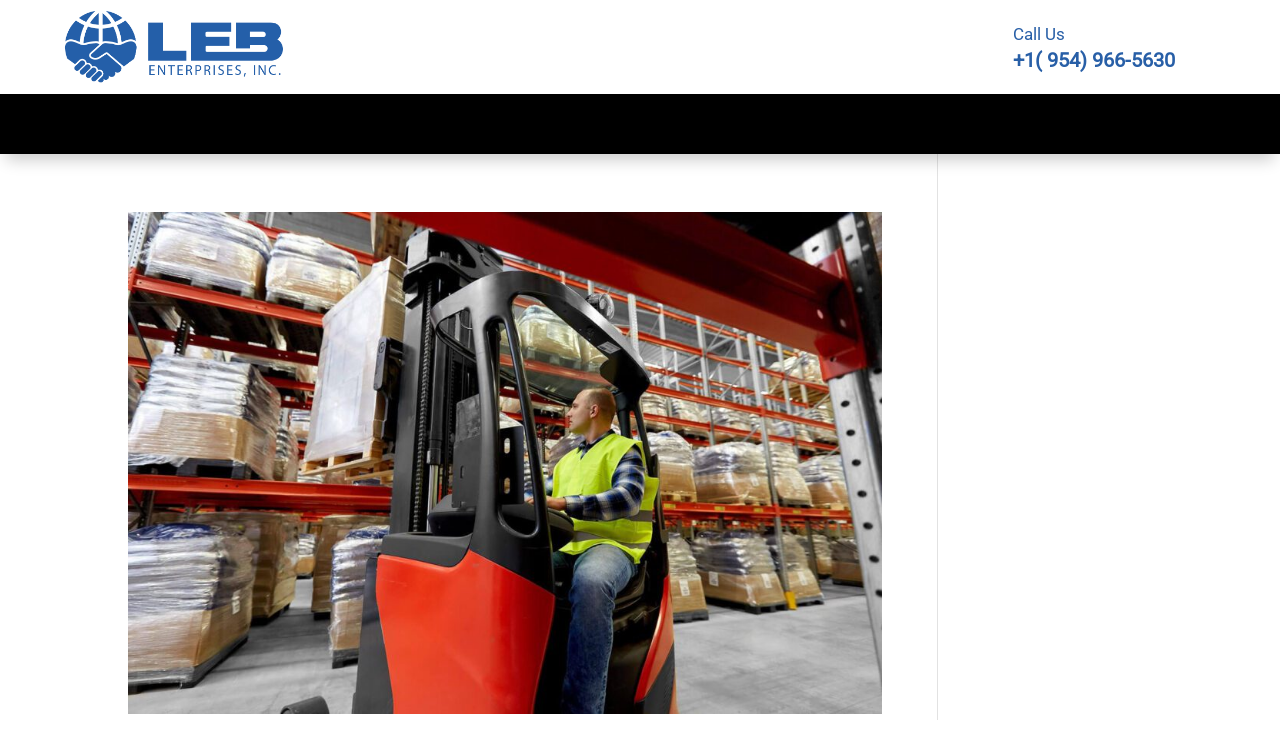

--- FILE ---
content_type: text/html; charset=UTF-8
request_url: https://lebenterprises.com/tag/business/
body_size: 24387
content:
<!DOCTYPE html><html lang="en-US"><head><meta charset="UTF-8" /><meta http-equiv="X-UA-Compatible" content="IE=edge"><link rel="pingback" href="https://lebenterprises.com/xmlrpc.php" /><script data-wpmeteor-nooptimize="true" data-cfasync="false" data-no-optimize="1" data-no-defer>var _wpmeteor={"gdpr":true,"rdelay":86400000,"preload":true,"v":"3.4.16","rest_url":"https:\/\/lebenterprises.com\/wp-json\/"};(()=>{try{new MutationObserver(function(){}),new Promise(function(){}),Object.assign({},{}),document.fonts.ready.then(function(){})}catch{s="wpmeteordisable=1",i=document.location.href,i.match(/[?&]wpmeteordisable/)||(o="",i.indexOf("?")==-1?i.indexOf("#")==-1?o=i+"?"+s:o=i.replace("#","?"+s+"#"):i.indexOf("#")==-1?o=i+"&"+s:o=i.replace("#","&"+s+"#"),document.location.href=o)}var s,i,o;})();</script><script data-wpmeteor-nooptimize="true" data-cfasync="false" data-no-optimize="1" data-no-defer>(()=>{var v="addEventListener",ue="removeEventListener",p="getAttribute",L="setAttribute",pe="removeAttribute",N="hasAttribute",St="querySelector",F=St+"All",U="appendChild",Q="removeChild",fe="createElement",T="tagName",Ae="getOwnPropertyDescriptor",y="prototype",W="__lookupGetter__",Ee="__lookupSetter__",m="DOMContentLoaded",f="load",B="pageshow",me="error";var d=window,c=document,Te=c.documentElement;var $=console.error;var Ke=!0,X=class{constructor(){this.known=[]}init(){let t,n,s=(r,a)=>{if(Ke&&r&&r.fn&&!r.__wpmeteor){let o=function(i){return i===r?this:(c[v](m,l=>{i.call(c,r,l,"jQueryMock")}),this)};this.known.push([r,r.fn.ready,r.fn.init?.prototype?.ready]),r.fn.ready=o,r.fn.init?.prototype?.ready&&(r.fn.init.prototype.ready=o),r.__wpmeteor=!0}return r};window.jQuery||window.$,Object.defineProperty(window,"jQuery",{get(){return t},set(r){t=s(r,"jQuery")},configurable:!0}),Object.defineProperty(window,"$",{get(){return n},set(r){n=s(r,"$")},configurable:!0})}unmock(){this.known.forEach(([t,n,s])=>{t.fn.ready=n,t.fn.init?.prototype?.ready&&s&&(t.fn.init.prototype.ready=s)}),Ke=!1}};var ge="fpo:first-interaction",he="fpo:replay-captured-events";var Je="fpo:element-loaded",Se="fpo:images-loaded",M="fpo:the-end";var Z="click",V=window,Qe=V.addEventListener.bind(V),Xe=V.removeEventListener.bind(V),Ge="removeAttribute",ve="getAttribute",Gt="setAttribute",Ne=["touchstart","touchmove","touchend","touchcancel","keydown","wheel"],Ze=["mouseover","mouseout",Z],Nt=["touchstart","touchend","touchcancel","mouseover","mouseout",Z],R="data-wpmeteor-";var Ue="dispatchEvent",je=e=>{let t=new MouseEvent(Z,{view:e.view,bubbles:!0,cancelable:!0});return Object.defineProperty(t,"target",{writable:!1,value:e.target}),t},Be=class{static capture(){let t=!1,[,n,s]=`${window.Promise}`.split(/[\s[(){]+/s);if(V["__"+s+n])return;let r=[],a=o=>{if(o.target&&Ue in o.target){if(!o.isTrusted)return;if(o.cancelable&&!Ne.includes(o.type))try{o.preventDefault()}catch{}o.stopImmediatePropagation(),o.type===Z?r.push(je(o)):Nt.includes(o.type)&&r.push(o),o.target[Gt](R+o.type,!0),t||(t=!0,V[Ue](new CustomEvent(ge)))}};V.addEventListener(he,()=>{Ze.forEach(l=>Xe(l,a,{passive:!1,capture:!0})),Ne.forEach(l=>Xe(l,a,{passive:!0,capture:!0}));let o;for(;o=r.shift();){var i=o.target;i[ve](R+"touchstart")&&i[ve](R+"touchend")&&!i[ve](R+Z)?(i[ve](R+"touchmove")||r.push(je(o)),i[Ge](R+"touchstart"),i[Ge](R+"touchend")):i[Ge](R+o.type),i[Ue](o)}}),Ze.forEach(o=>Qe(o,a,{passive:!1,capture:!0})),Ne.forEach(o=>Qe(o,a,{passive:!0,capture:!0}))}};var et=Be;var j=class{constructor(){this.l=[]}emit(t,n=null){this.l[t]&&this.l[t].forEach(s=>s(n))}on(t,n){this.l[t]||=[],this.l[t].push(n)}off(t,n){this.l[t]=(this.l[t]||[]).filter(s=>s!==n)}};var D=new j;var ye=c[fe]("span");ye[L]("id","elementor-device-mode");ye[L]("class","elementor-screen-only");var Ut=!1,tt=()=>(Ut||c.body[U](ye),getComputedStyle(ye,":after").content.replace(/"/g,""));var rt=e=>e[p]("class")||"",nt=(e,t)=>e[L]("class",t),st=()=>{d[v](f,function(){let e=tt(),t=Math.max(Te.clientWidth||0,d.innerWidth||0),n=Math.max(Te.clientHeight||0,d.innerHeight||0),s=["_animation_"+e,"animation_"+e,"_animation","_animation","animation"];Array.from(c[F](".elementor-invisible")).forEach(r=>{let a=r.getBoundingClientRect();if(a.top+d.scrollY<=n&&a.left+d.scrollX<t)try{let i=JSON.parse(r[p]("data-settings"));if(i.trigger_source)return;let l=i._animation_delay||i.animation_delay||0,u,E;for(var o=0;o<s.length;o++)if(i[s[o]]){E=s[o],u=i[E];break}if(u){let q=rt(r),J=u==="none"?q:q+" animated "+u,At=setTimeout(()=>{nt(r,J.replace(/\belementor-invisible\b/,"")),s.forEach(Tt=>delete i[Tt]),r[L]("data-settings",JSON.stringify(i))},l);D.on("fi",()=>{clearTimeout(At),nt(r,rt(r).replace(new RegExp("\b"+u+"\b"),""))})}}catch(i){console.error(i)}})})};var ot="data-in-mega_smartmenus",it=()=>{let e=c[fe]("div");e.innerHTML='<span class="sub-arrow --wp-meteor"><i class="fa" aria-hidden="true"></i></span>';let t=e.firstChild,n=s=>{let r=[];for(;s=s.previousElementSibling;)r.push(s);return r};c[v](m,function(){Array.from(c[F](".pp-advanced-menu ul")).forEach(s=>{if(s[p](ot))return;(s[p]("class")||"").match(/\bmega-menu\b/)&&s[F]("ul").forEach(o=>{o[L](ot,!0)});let r=n(s),a=r.filter(o=>o).filter(o=>o[T]==="A").pop();if(a||(a=r.map(o=>Array.from(o[F]("a"))).filter(o=>o).flat().pop()),a){let o=t.cloneNode(!0);a[U](o),new MutationObserver(l=>{l.forEach(({addedNodes:u})=>{u.forEach(E=>{if(E.nodeType===1&&E[T]==="SPAN")try{a[Q](o)}catch{}})})}).observe(a,{childList:!0})}})})};var w="readystatechange",A="message";var Y="SCRIPT",g="data-wpmeteor-",b=Object.defineProperty,Ve=Object.defineProperties,P="javascript/blocked",Pe=/^\s*(application|text)\/javascript|module\s*$/i,mt="requestAnimationFrame",gt="requestIdleCallback",ie="setTimeout",Ie="__dynamic",I=d.constructor.name+"::",ce=c.constructor.name+"::",ht=function(e,t){t=t||d;for(var n=0;n<this.length;n++)e.call(t,this[n],n,this)};"NodeList"in d&&!NodeList[y].forEach&&(NodeList[y].forEach=ht);"HTMLCollection"in d&&!HTMLCollection[y].forEach&&(HTMLCollection[y].forEach=ht);_wpmeteor["elementor-animations"]&&st(),_wpmeteor["elementor-pp"]&&it();var _e=[],Le=[],ee=[],se=!1,k=[],h={},He=!1,Bt=0,H=c.visibilityState==="visible"?d[mt]:d[ie],vt=d[gt]||H;c[v]("visibilitychange",()=>{H=c.visibilityState==="visible"?d[mt]:d[ie],vt=d[gt]||H});var C=d[ie],De,z=["src","type"],x=Object,te="definePropert";x[te+"y"]=(e,t,n)=>{if(e===d&&["jQuery","onload"].indexOf(t)>=0||(e===c||e===c.body)&&["readyState","write","writeln","on"+w].indexOf(t)>=0)return["on"+w,"on"+f].indexOf(t)&&n.set&&(h["on"+w]=h["on"+w]||[],h["on"+w].push(n.set)),e;if(e instanceof HTMLScriptElement&&z.indexOf(t)>=0){if(!e[t+"__def"]){let s=x[Ae](e,t);b(e,t,{set(r){return e[t+"__set"]?e[t+"__set"].call(e,r):s.set.call(e,r)},get(){return e[t+"__get"]?e[t+"__get"].call(e):s.get.call(e)}}),e[t+"__def"]=!0}return n.get&&(e[t+"__get"]=n.get),n.set&&(e[t+"__set"]=n.set),e}return b(e,t,n)};x[te+"ies"]=(e,t)=>{for(let n in t)x[te+"y"](e,n,t[n]);for(let n of x.getOwnPropertySymbols(t))x[te+"y"](e,n,t[n]);return e};var qe=EventTarget[y][v],yt=EventTarget[y][ue],ae=qe.bind(c),Ct=yt.bind(c),G=qe.bind(d),_t=yt.bind(d),Lt=Document[y].createElement,le=Lt.bind(c),de=c.__proto__[W]("readyState").bind(c),ct="loading";b(c,"readyState",{get(){return ct},set(e){return ct=e}});var at=e=>k.filter(([t,,n],s)=>{if(!(e.indexOf(t.type)<0)){n||(n=t.target);try{let r=n.constructor.name+"::"+t.type;for(let a=0;a<h[r].length;a++)if(h[r][a]){let o=r+"::"+s+"::"+a;if(!xe[o])return!0}}catch{}}}).length,oe,xe={},K=e=>{k.forEach(([t,n,s],r)=>{if(!(e.indexOf(t.type)<0)){s||(s=t.target);try{let a=s.constructor.name+"::"+t.type;if((h[a]||[]).length)for(let o=0;o<h[a].length;o++){let i=h[a][o];if(i){let l=a+"::"+r+"::"+o;if(!xe[l]){xe[l]=!0,c.readyState=n,oe=a;try{Bt++,!i[y]||i[y].constructor===i?i.bind(s)(t):i(t)}catch(u){$(u,i)}oe=null}}}}catch(a){$(a)}}})};ae(m,e=>{k.push([new e.constructor(m,e),de(),c])});ae(w,e=>{k.push([new e.constructor(w,e),de(),c])});G(m,e=>{k.push([new e.constructor(m,e),de(),d])});G(f,e=>{He=!0,k.push([new e.constructor(f,e),de(),d]),O||K([m,w,A,f,B])});G(B,e=>{k.push([new e.constructor(B,e),de(),d]),O||K([m,w,A,f,B])});var wt=e=>{k.push([e,c.readyState,d])},Ot=d[W]("onmessage"),Rt=d[Ee]("onmessage"),Pt=()=>{_t(A,wt),(h[I+"message"]||[]).forEach(e=>{G(A,e)}),b(d,"onmessage",{get:Ot,set:Rt})};G(A,wt);var Dt=new X;Dt.init();var Fe=()=>{!O&&!se&&(O=!0,c.readyState="loading",H($e),H(S)),He||G(f,()=>{Fe()})};G(ge,()=>{Fe()});D.on(Se,()=>{Fe()});_wpmeteor.rdelay>=0&&et.capture();var re=[-1],Ce=e=>{re=re.filter(t=>t!==e.target),re.length||C(D.emit.bind(D,M))};var O=!1,S=()=>{let e=_e.shift();if(e)e[p](g+"src")?e[N]("async")||e[Ie]?(e.isConnected&&(re.push(e),setTimeout(Ce,1e3,{target:e})),Oe(e,Ce),C(S)):Oe(e,C.bind(null,S)):(e.origtype==P&&Oe(e),C(S));else if(Le.length)_e.push(...Le),Le.length=0,C(S);else if(at([m,w,A]))K([m,w,A]),C(S);else if(He)if(at([f,B,A]))K([f,B,A]),C(S);else if(re.length>1)vt(S);else if(ee.length)_e.push(...ee),ee.length=0,C(S);else{if(d.RocketLazyLoadScripts)try{RocketLazyLoadScripts.run()}catch(t){$(t)}c.readyState="complete",Pt(),Dt.unmock(),O=!1,se=!0,d[ie](()=>Ce({target:-1}))}else O=!1},xt=e=>{let t=le(Y),n=e.attributes;for(var s=n.length-1;s>=0;s--)n[s].name.startsWith(g)||t[L](n[s].name,n[s].value);let r=e[p](g+"type");r?t.type=r:t.type="text/javascript",(e.textContent||"").match(/^\s*class RocketLazyLoadScripts/)?t.textContent=e.textContent.replace(/^\s*class\s*RocketLazyLoadScripts/,"window.RocketLazyLoadScripts=class").replace("RocketLazyLoadScripts.run();",""):t.textContent=e.textContent;for(let a of["onload","onerror","onreadystatechange"])e[a]&&(t[a]=e[a]);return t},Oe=(e,t)=>{let n=e[p](g+"src");if(n){let s=qe.bind(e);e.isConnected&&t&&(s(f,t),s(me,t)),e.origtype=e[p](g+"type")||"text/javascript",e.origsrc=n,(!e.isConnected||e[N]("nomodule")||e.type&&!Pe.test(e.type))&&t&&t(new Event(f,{target:e}))}else e.origtype===P?(e.origtype=e[p](g+"type")||"text/javascript",e[pe]("integrity"),e.textContent=e.textContent+`
`):t&&t(new Event(f,{target:e}))},We=(e,t)=>{let n=(h[e]||[]).indexOf(t);if(n>=0)return h[e][n]=void 0,!0},lt=(e,t,...n)=>{if("HTMLDocument::"+m==oe&&e===m&&!t.toString().match(/jQueryMock/)){D.on(M,c[v].bind(c,e,t,...n));return}if(t&&(e===m||e===w)){let s=ce+e;h[s]=h[s]||[],h[s].push(t),se&&K([e]);return}return ae(e,t,...n)},dt=(e,t,...n)=>{if(e===m){let s=ce+e;We(s,t)}return Ct(e,t,...n)};Ve(c,{[v]:{get(){return lt},set(){return lt}},[ue]:{get(){return dt},set(){return dt}}});var ne=c.createDocumentFragment(),$e=()=>{ne.hasChildNodes()&&(c.head[U](ne),ne=c.createDocumentFragment())},ut={},we=e=>{if(e)try{let t=new URL(e,c.location.href),n=t.origin;if(n&&!ut[n]&&c.location.host!==t.host){let s=le("link");s.rel="preconnect",s.href=n,ne[U](s),ut[n]=!0,O&&H($e)}}catch{}},be={},kt=(e,t,n,s)=>{let r=le("link");r.rel=t?"modulepre"+f:"pre"+f,r.as="script",n&&r[L]("crossorigin",n),s&&r[L]("integrity",s);try{e=new URL(e,c.location.href).href}catch{}r.href=e,ne[U](r),be[e]=!0,O&&H($e)},ke=function(...e){let t=le(...e);if(!e||e[0].toUpperCase()!==Y||!O)return t;let n=t[L].bind(t),s=t[p].bind(t),r=t[pe].bind(t),a=t[N].bind(t),o=t[W]("attributes").bind(t);return z.forEach(i=>{let l=t[W](i).bind(t),u=t[Ee](i).bind(t);x[te+"y"](t,i,{set(E){return i==="type"&&E&&!Pe.test(E)?n(i,E):((i==="src"&&E||i==="type"&&E&&t.origsrc)&&n("type",P),E?n(g+i,E):r(g+i))},get(){let E=t[p](g+i);if(i==="src")try{return new URL(E,c.location.href).href}catch{}return E}}),b(t,"orig"+i,{set(E){return u(E)},get(){return l()}})}),t[L]=function(i,l){if(z.includes(i))return i==="type"&&l&&!Pe.test(l)?n(i,l):((i==="src"&&l||i==="type"&&l&&t.origsrc)&&n("type",P),l?n(g+i,l):r(g+i));n(i,l)},t[p]=function(i){let l=z.indexOf(i)>=0?s(g+i):s(i);if(i==="src")try{return new URL(l,c.location.href).href}catch{}return l},t[N]=function(i){return z.indexOf(i)>=0?a(g+i):a(i)},b(t,"attributes",{get(){return[...o()].filter(l=>l.name!=="type").map(l=>({name:l.name.match(new RegExp(g))?l.name.replace(g,""):l.name,value:l.value}))}}),t[Ie]=!0,t};Object.defineProperty(Document[y],"createElement",{set(e){e!==ke&&(De=e)},get(){return De||ke}});var Re=new Set,ze=new MutationObserver(e=>{e.forEach(({removedNodes:t,addedNodes:n,target:s})=>{t.forEach(r=>{r.nodeType===1&&Y===r[T]&&"origtype"in r&&Re.delete(r)}),n.forEach(r=>{if(r.nodeType===1)if(Y===r[T]){if("origtype"in r){if(r.origtype!==P)return}else if(r[p]("type")!==P)return;"origtype"in r||z.forEach(o=>{let i=r[W](o).bind(r),l=r[Ee](o).bind(r);b(r,"orig"+o,{set(u){return l(u)},get(){return i()}})});let a=r[p](g+"src");if(Re.has(r)&&$("Inserted twice",r),r.parentNode){Re.add(r);let o=r[p](g+"type");(a||"").match(/\/gtm.js\?/)||r[N]("async")||r[Ie]?(ee.push(r),we(a)):r[N]("defer")||o==="module"?(Le.push(r),we(a)):(a&&!r[N]("nomodule")&&!be[a]&&kt(a,o==="module",r[N]("crossorigin")&&r[p]("crossorigin"),r[p]("integrity")),_e.push(r))}else r[v](f,o=>o.target.parentNode[Q](o.target)),r[v](me,o=>o.target.parentNode[Q](o.target)),s[U](r)}else r[T]==="LINK"&&r[p]("as")==="script"&&(be[r[p]("href")]=!0)})})}),bt={childList:!0,subtree:!0};ze.observe(c.documentElement,bt);var Mt=HTMLElement[y].attachShadow;HTMLElement[y].attachShadow=function(e){let t=Mt.call(this,e);return e.mode==="open"&&ze.observe(t,bt),t};(()=>{let e=x[Ae](HTMLIFrameElement[y],"src");b(HTMLIFrameElement[y],"src",{get(){return this.dataset.fpoSrc?this.dataset.fpoSrc:e.get.call(this)},set(t){delete this.dataset.fpoSrc,e.set.call(this,t)}})})();D.on(M,()=>{(!De||De===ke)&&(Document[y].createElement=Lt,ze.disconnect()),dispatchEvent(new CustomEvent(he)),dispatchEvent(new CustomEvent(M))});var Me=e=>{let t,n;!c.currentScript||!c.currentScript.parentNode?(t=c.body,n=t.lastChild):(n=c.currentScript,t=n.parentNode);try{let s=le("div");s.innerHTML=e,Array.from(s.childNodes).forEach(r=>{r.nodeName===Y?t.insertBefore(xt(r),n):t.insertBefore(r,n)})}catch(s){$(s)}},pt=e=>Me(e+`
`);Ve(c,{write:{get(){return Me},set(e){return Me=e}},writeln:{get(){return pt},set(e){return pt=e}}});var ft=(e,t,...n)=>{if(I+m==oe&&e===m&&!t.toString().match(/jQueryMock/)){D.on(M,d[v].bind(d,e,t,...n));return}if(I+f==oe&&e===f){D.on(M,d[v].bind(d,e,t,...n));return}if(t&&(e===f||e===B||e===m||e===A&&!se)){let s=e===m?ce+e:I+e;h[s]=h[s]||[],h[s].push(t),se&&K([e]);return}return G(e,t,...n)},Et=(e,t,...n)=>{if(e===f||e===m||e===B){let s=e===m?ce+e:I+e;We(s,t)}return _t(e,t,...n)};Ve(d,{[v]:{get(){return ft},set(){return ft}},[ue]:{get(){return Et},set(){return Et}}});var Ye=e=>{let t;return{get(){return t},set(n){return t&&We(e,n),h[e]=h[e]||[],h[e].push(n),t=n}}};G(Je,e=>{let{target:t,event:n}=e.detail,s=t===d?c.body:t,r=s[p](g+"on"+n.type);s[pe](g+"on"+n.type);try{let a=new Function("event",r);t===d?d[v](f,a.bind(t,n)):a.call(t,n)}catch(a){console.err(a)}});{let e=Ye(I+f);b(d,"onload",e),ae(m,()=>{b(c.body,"onload",e)})}b(c,"onreadystatechange",Ye(ce+w));b(d,"onmessage",Ye(I+A));(()=>{let e=d.innerHeight,t=d.innerWidth,n=r=>{let o={"4g":1250,"3g":2500,"2g":2500}[(navigator.connection||{}).effectiveType]||0,i=r.getBoundingClientRect(),l={top:-1*e-o,left:-1*t-o,bottom:e+o,right:t+o};return!(i.left>=l.right||i.right<=l.left||i.top>=l.bottom||i.bottom<=l.top)},s=(r=!0)=>{let a=1,o=-1,i={},l=()=>{o++,--a||d[ie](D.emit.bind(D,Se),_wpmeteor.rdelay)};Array.from(c.getElementsByTagName("*")).forEach(u=>{let E,q,J;if(u[T]==="IMG"){let _=u.currentSrc||u.src;_&&!i[_]&&!_.match(/^data:/i)&&((u.loading||"").toLowerCase()!=="lazy"||n(u))&&(E=_)}else if(u[T]===Y)we(u[p](g+"src"));else if(u[T]==="LINK"&&u[p]("as")==="script"&&["pre"+f,"modulepre"+f].indexOf(u[p]("rel"))>=0)be[u[p]("href")]=!0;else if((q=d.getComputedStyle(u))&&(J=(q.backgroundImage||"").match(/^url\s*\((.*?)\)/i))&&(J||[]).length){let _=J[0].slice(4,-1).replace(/"/g,"");!i[_]&&!_.match(/^data:/i)&&(E=_)}if(E){i[E]=!0;let _=new Image;r&&(a++,_[v](f,l),_[v](me,l)),_.src=E}}),c.fonts.ready.then(()=>{l()})};_wpmeteor.rdelay===0?ae(m,s):G(f,s)})();})();
//1.0.42</script><script data-cfasync="false" data-no-optimize="1" data-no-defer data-wpmeteor-nooptimize="true" type="text/javascript">document.documentElement.className = 'js';</script> <meta name='robots' content='index, follow, max-image-preview:large, max-snippet:-1, max-video-preview:-1' /><title>Business Archives - LEB ENTERPRISES, INC.</title><link rel="canonical" href="https://lebenterprises.com/tag/business/" /><meta property="og:locale" content="en_US" /><meta property="og:type" content="article" /><meta property="og:title" content="Business Archives - LEB ENTERPRISES, INC." /><meta property="og:url" content="https://lebenterprises.com/tag/business/" /><meta property="og:site_name" content="LEB ENTERPRISES, INC." /><meta name="twitter:card" content="summary_large_image" /> <script type="application/ld+json" class="yoast-schema-graph">{"@context":"https://schema.org","@graph":[{"@type":"CollectionPage","@id":"https://lebenterprises.com/tag/business/","url":"https://lebenterprises.com/tag/business/","name":"Business Archives - LEB ENTERPRISES, INC.","isPartOf":{"@id":"https://lebenterprises.com/#website"},"primaryImageOfPage":{"@id":"https://lebenterprises.com/tag/business/#primaryimage"},"image":{"@id":"https://lebenterprises.com/tag/business/#primaryimage"},"thumbnailUrl":"https://lebenterprises.com/wp-content/uploads/2019/08/theme_image_02.jpg","inLanguage":"en-US"},{"@type":"ImageObject","inLanguage":"en-US","@id":"https://lebenterprises.com/tag/business/#primaryimage","url":"https://lebenterprises.com/wp-content/uploads/2019/08/theme_image_02.jpg","contentUrl":"https://lebenterprises.com/wp-content/uploads/2019/08/theme_image_02.jpg","width":1600,"height":1066,"caption":"theme_image_02"},{"@type":"WebSite","@id":"https://lebenterprises.com/#website","url":"https://lebenterprises.com/","name":"LEB ENTERPRISES, INC.","description":"Quality Raw Materials  Delivered Worldwide","potentialAction":[{"@type":"SearchAction","target":{"@type":"EntryPoint","urlTemplate":"https://lebenterprises.com/?s={search_term_string}"},"query-input":{"@type":"PropertyValueSpecification","valueRequired":true,"valueName":"search_term_string"}}],"inLanguage":"en-US"}]}</script> <link rel="alternate" type="application/rss+xml" title="LEB ENTERPRISES, INC. &raquo; Feed" href="https://lebenterprises.com/feed/" /><link rel="alternate" type="application/rss+xml" title="LEB ENTERPRISES, INC. &raquo; Business Tag Feed" href="https://lebenterprises.com/tag/business/feed/" /><meta content="Divi v.4.27.4" name="generator"/><link data-optimized="2" rel="stylesheet" href="https://lebenterprises.com/wp-content/litespeed/css/87f164bd2ca13e9f87071f7fdf89d557.css?ver=53201" /><link rel='preload' as='font' crossorigin='anonymous' id='groovy-menu-font-awesome-file-css' href='https://lebenterprises.com/wp-content/plugins/groovy-menu/assets/fonts/fontawesome-webfont.woff2?v=4.7.0' type='font/woff2' media='all' /> <script data-cfasync="false" data-no-optimize="1" data-no-defer type="javascript/blocked" data-wpmeteor-type="text/javascript"  data-wpmeteor-src="https://lebenterprises.com/wp-includes/js/jquery/jquery.min.js" id="jquery-core-js"></script> <script data-cfasync="false" data-no-optimize="1" data-no-defer type="javascript/blocked" data-wpmeteor-type="text/javascript"  data-wpmeteor-src="https://lebenterprises.com/wp-includes/js/jquery/jquery-migrate.min.js" id="jquery-migrate-js"></script> <link rel="https://api.w.org/" href="https://lebenterprises.com/wp-json/" /><link rel="alternate" title="JSON" type="application/json" href="https://lebenterprises.com/wp-json/wp/v2/tags/9" /><meta name="viewport" content="width=device-width, initial-scale=1.0, maximum-scale=1.0, user-scalable=0" /><meta name="generator" content="Powered by Slider Revolution 6.7.38 - responsive, Mobile-Friendly Slider Plugin for WordPress with comfortable drag and drop interface." />
 <script data-cfasync="false" data-no-optimize="1" data-no-defer type="javascript/blocked" data-wpmeteor-type="text/javascript" >(function(w,d,s,l,i){w[l]=w[l]||[];w[l].push({'gtm.start':
new Date().getTime(),event:'gtm.js'});var f=d.getElementsByTagName(s)[0],
j=d.createElement(s),dl=l!='dataLayer'?'&l='+l:'';j.async=true;j.src=
'https://www.googletagmanager.com/gtm.js?id='+i+dl;f.parentNode.insertBefore(j,f);
})(window,document,'script','dataLayer','GTM-W5NP29Q');</script> <link rel="icon" href="https://lebenterprises.com/wp-content/uploads/2024/03/LEB-Favicon-150x150.png" sizes="32x32" /><link rel="icon" href="https://lebenterprises.com/wp-content/uploads/2024/03/LEB-Favicon.png" sizes="192x192" /><link rel="apple-touch-icon" href="https://lebenterprises.com/wp-content/uploads/2024/03/LEB-Favicon.png" /><meta name="msapplication-TileImage" content="https://lebenterprises.com/wp-content/uploads/2024/03/LEB-Favicon.png" /> <script data-cfasync="false" data-no-optimize="1" data-no-defer type="javascript/blocked" data-wpmeteor-type="text/javascript" >function setREVStartSize(e){
			//window.requestAnimationFrame(function() {
				window.RSIW = window.RSIW===undefined ? window.innerWidth : window.RSIW;
				window.RSIH = window.RSIH===undefined ? window.innerHeight : window.RSIH;
				try {
					var pw = document.getElementById(e.c).parentNode.offsetWidth,
						newh;
					pw = pw===0 || isNaN(pw) || (e.l=="fullwidth" || e.layout=="fullwidth") ? window.RSIW : pw;
					e.tabw = e.tabw===undefined ? 0 : parseInt(e.tabw);
					e.thumbw = e.thumbw===undefined ? 0 : parseInt(e.thumbw);
					e.tabh = e.tabh===undefined ? 0 : parseInt(e.tabh);
					e.thumbh = e.thumbh===undefined ? 0 : parseInt(e.thumbh);
					e.tabhide = e.tabhide===undefined ? 0 : parseInt(e.tabhide);
					e.thumbhide = e.thumbhide===undefined ? 0 : parseInt(e.thumbhide);
					e.mh = e.mh===undefined || e.mh=="" || e.mh==="auto" ? 0 : parseInt(e.mh,0);
					if(e.layout==="fullscreen" || e.l==="fullscreen")
						newh = Math.max(e.mh,window.RSIH);
					else{
						e.gw = Array.isArray(e.gw) ? e.gw : [e.gw];
						for (var i in e.rl) if (e.gw[i]===undefined || e.gw[i]===0) e.gw[i] = e.gw[i-1];
						e.gh = e.el===undefined || e.el==="" || (Array.isArray(e.el) && e.el.length==0)? e.gh : e.el;
						e.gh = Array.isArray(e.gh) ? e.gh : [e.gh];
						for (var i in e.rl) if (e.gh[i]===undefined || e.gh[i]===0) e.gh[i] = e.gh[i-1];
											
						var nl = new Array(e.rl.length),
							ix = 0,
							sl;
						e.tabw = e.tabhide>=pw ? 0 : e.tabw;
						e.thumbw = e.thumbhide>=pw ? 0 : e.thumbw;
						e.tabh = e.tabhide>=pw ? 0 : e.tabh;
						e.thumbh = e.thumbhide>=pw ? 0 : e.thumbh;
						for (var i in e.rl) nl[i] = e.rl[i]<window.RSIW ? 0 : e.rl[i];
						sl = nl[0];
						for (var i in nl) if (sl>nl[i] && nl[i]>0) { sl = nl[i]; ix=i;}
						var m = pw>(e.gw[ix]+e.tabw+e.thumbw) ? 1 : (pw-(e.tabw+e.thumbw)) / (e.gw[ix]);
						newh =  (e.gh[ix] * m) + (e.tabh + e.thumbh);
					}
					var el = document.getElementById(e.c);
					if (el!==null && el) el.style.height = newh+"px";
					el = document.getElementById(e.c+"_wrapper");
					if (el!==null && el) {
						el.style.height = newh+"px";
						el.style.display = "block";
					}
				} catch(e){
					console.log("Failure at Presize of Slider:" + e)
				}
			//});
		  };</script> <style id="et-critical-inline-css"></style><link rel="preload" as="style" id="et-core-unified-cpt-deferred-3828-cached-inline-styles" href="https://lebenterprises.com/wp-content/et-cache/3828/et-core-unified-cpt-deferred-3828.min.css?ver=1761174942" onload="this.onload=null;this.rel='stylesheet';" /></head><body data-rsssl=1 class="archive tag tag-business tag-9 wp-theme-Divi et-tb-has-template et-tb-has-header et-tb-has-footer groovy_menu_2-6-3 et_pb_button_helper_class et_cover_background et_pb_gutter osx et_pb_gutters3 et_smooth_scroll et_right_sidebar et_divi_theme et-db"><div id="page-container"><div id="et-boc" class="et-boc"><header class="et-l et-l--header"><div class="et_builder_inner_content et_pb_gutters3"><div class="et_pb_section et_pb_section_0_tb_header et_section_regular" ><div class="et_pb_row et_pb_row_0_tb_header et_pb_equal_columns"><div class="et_pb_column et_pb_column_1_2 et_pb_column_0_tb_header  et_pb_css_mix_blend_mode_passthrough"><div class="et_pb_module et_pb_image et_pb_image_0_tb_header">
<a href="https://lebenterprises.com/"><span class="et_pb_image_wrap "><img data-lazyloaded="1" data-placeholder-resp="829x278" src="[data-uri]" fetchpriority="high" decoding="async" width="829" height="278" data-src="https://lebenterprises.com/wp-content/uploads/2024/03/LEB-horizontal-blue.png" alt="LEB ENTERPRISES, INC." title="LEB ENTERPRISES, INC." data-srcset="https://lebenterprises.com/wp-content/uploads/2024/03/LEB-horizontal-blue.png 829w, https://lebenterprises.com/wp-content/uploads/2024/03/LEB-horizontal-blue-480x161.png 480w" data-sizes="(min-width: 0px) and (max-width: 480px) 480px, (min-width: 481px) 829px, 100vw" class="wp-image-3837" /><noscript><img fetchpriority="high" decoding="async" width="829" height="278" src="https://lebenterprises.com/wp-content/uploads/2024/03/LEB-horizontal-blue.png" alt="LEB ENTERPRISES, INC." title="LEB ENTERPRISES, INC." srcset="https://lebenterprises.com/wp-content/uploads/2024/03/LEB-horizontal-blue.png 829w, https://lebenterprises.com/wp-content/uploads/2024/03/LEB-horizontal-blue-480x161.png 480w" sizes="(min-width: 0px) and (max-width: 480px) 480px, (min-width: 481px) 829px, 100vw" class="wp-image-3837" /></noscript></span></a></div></div><div class="et_pb_column et_pb_column_1_2 et_pb_column_1_tb_header  et_pb_css_mix_blend_mode_passthrough et-last-child"><div class="et_pb_module et_pb_blurb et_pb_blurb_0_tb_header  et_pb_text_align_left  et_pb_blurb_position_left et_pb_bg_layout_light"><div class="et_pb_blurb_content"><div class="et_pb_main_blurb_image"><a href="tel:+19549665630"><span class="et_pb_image_wrap et_pb_only_image_mode_wrap"><img data-lazyloaded="1" data-placeholder-resp="64x64" src="[data-uri]" decoding="async" width="64" height="64" data-src="https://lebenterprises.com/wp-content/uploads/2024/03/phone-call.png" alt="" class="et-waypoint et_pb_animation_top et_pb_animation_top_tablet et_pb_animation_top_phone wp-image-3971" /><noscript><img decoding="async" width="64" height="64" src="https://lebenterprises.com/wp-content/uploads/2024/03/phone-call.png" alt="" class="et-waypoint et_pb_animation_top et_pb_animation_top_tablet et_pb_animation_top_phone wp-image-3971" /></noscript></span></a></div><div class="et_pb_blurb_container"><h4 class="et_pb_module_header"><a href="tel:+19549665630">Call Us</a></h4><div class="et_pb_blurb_description"><p><a href="tel:+19549665630"><strong>+1( 954) 966-5630</strong></a></p></div></div></div></div></div></div></div><div class="et_pb_section et_pb_section_1_tb_header et_pb_sticky_module et_pb_with_background et_section_regular" ><div class="et_pb_row et_pb_row_1_tb_header"><div class="et_pb_column et_pb_column_4_4 et_pb_column_2_tb_header  et_pb_css_mix_blend_mode_passthrough et-last-child"><div class="et_pb_module grooni_groovymenu grooni_groovymenu_0_tb_header"><div class="et_pb_module_inner"><div class="  grooni_groovymenu_0_tb_header"><header class="gm-navbar gm-preset-id-3833 gm-navbar--align-left gm-navbar--style-1 gm-top-links-align-left gm-navbar--toolbar-false gm-navbar--has-divider gm-navbar--shadow-tiny gm-navbar--has-shadow-sticky gm-navbar--has-shadow-dropdown gm-navbar--shadow-dropdown-medium gm-dropdown-hover-style-shift-right gm-dropdown-appearance-animate-from-bottom gm-dropdown-with-scrollbar"
id="gm-6970bd29f0a95" data-version="2.6.3"><div class="gm-wrapper"><div class="gm-inner"><div class="gm-inner-bg"></div><div class="gm-container"><div class="gm-logo"></div><div class="gm-menu-btn gm-burger hamburger"><div class="hamburger-box"><div class="hamburger-inner"></div></div></div><div class="gm-main-menu-wrapper"><nav id="gm-main-menu"><ul id="menu-main" class="gm-navbar-nav"><li id="menu-item-3804" class="menu-item menu-item-type-post_type menu-item-object-page menu-item-home gm-menu-item gm-menu-item--lvl-0"><a href="https://lebenterprises.com/" class="gm-anchor"><span class="gm-menu-item__txt-wrapper"><span class="gm-menu-item__txt">Home</span></span></a></li><li id="menu-item-3805" class="menu-item menu-item-type-post_type menu-item-object-page gm-menu-item gm-menu-item--lvl-0"><a href="https://lebenterprises.com/about/" class="gm-anchor"><span class="gm-menu-item__txt-wrapper"><span class="gm-menu-item__txt">About</span></span></a></li><li id="menu-item-3811" class="menu-item menu-item-type-post_type menu-item-object-page menu-item-has-children gm-menu-item gm-menu-item--lvl-0 gm-dropdown"><a href="https://lebenterprises.com/products/" class="gm-anchor gm-dropdown-toggle"><span class="gm-menu-item__txt-wrapper"><span class="gm-menu-item__txt">Products</span></span><span class="gm-caret" aria-label="dropdown"><i class="fa fa-fw fa-angle-down"></i></span></a><div class="gm-dropdown-menu-wrapper"><ul class="gm-dropdown-menu gm-dropdown-menu--lvl-1" ><li id="menu-item-3818" class="menu-item menu-item-type-post_type menu-item-object-page gm-menu-item gm-menu-item--lvl-1"><a href="https://lebenterprises.com/products/plastic-resins/" class="gm-anchor gm-menu-item__link"><span class="gm-menu-item__txt-wrapper"><span class="gm-menu-item__txt">Plastic Resins</span></span></a></li><li id="menu-item-3812" class="menu-item menu-item-type-post_type menu-item-object-page gm-menu-item gm-menu-item--lvl-1"><a href="https://lebenterprises.com/products/chemicals-for-polyurethane-foam/" class="gm-anchor gm-menu-item__link"><span class="gm-menu-item__txt-wrapper"><span class="gm-menu-item__txt">Chemicals for Polyurethane Foam</span></span></a></li><li id="menu-item-3819" class="menu-item menu-item-type-post_type menu-item-object-page gm-menu-item gm-menu-item--lvl-1"><a href="https://lebenterprises.com/products/steel/" class="gm-anchor gm-menu-item__link"><span class="gm-menu-item__txt-wrapper"><span class="gm-menu-item__txt">Steel</span></span></a></li><li id="menu-item-3814" class="menu-item menu-item-type-post_type menu-item-object-page gm-menu-item gm-menu-item--lvl-1"><a href="https://lebenterprises.com/products/lumber/" class="gm-anchor gm-menu-item__link"><span class="gm-menu-item__txt-wrapper"><span class="gm-menu-item__txt">Lumber</span></span></a></li><li id="menu-item-3816" class="menu-item menu-item-type-post_type menu-item-object-page gm-menu-item gm-menu-item--lvl-1"><a href="https://lebenterprises.com/products/miscellaneous-chemicals/" class="gm-anchor gm-menu-item__link"><span class="gm-menu-item__txt-wrapper"><span class="gm-menu-item__txt">Miscellaneous Chemicals</span></span></a></li><li id="menu-item-3813" class="menu-item menu-item-type-post_type menu-item-object-page gm-menu-item gm-menu-item--lvl-1"><a href="https://lebenterprises.com/products/glass/" class="gm-anchor gm-menu-item__link"><span class="gm-menu-item__txt-wrapper"><span class="gm-menu-item__txt">Glass</span></span></a></li><li id="menu-item-3815" class="menu-item menu-item-type-post_type menu-item-object-page gm-menu-item gm-menu-item--lvl-1"><a href="https://lebenterprises.com/products/machinery-equipment/" class="gm-anchor gm-menu-item__link"><span class="gm-menu-item__txt-wrapper"><span class="gm-menu-item__txt">Machinery &#038; Equipment</span></span></a></li><li id="menu-item-3817" class="menu-item menu-item-type-post_type menu-item-object-page gm-menu-item gm-menu-item--lvl-1"><a href="https://lebenterprises.com/products/paper-products/" class="gm-anchor gm-menu-item__link"><span class="gm-menu-item__txt-wrapper"><span class="gm-menu-item__txt">Paper Products</span></span></a></li></ul></div></li><li id="menu-item-3808" class="menu-item menu-item-type-post_type menu-item-object-page gm-menu-item gm-menu-item--lvl-0"><a href="https://lebenterprises.com/global-presence/" class="gm-anchor"><span class="gm-menu-item__txt-wrapper"><span class="gm-menu-item__txt">Global Presence</span></span></a></li><li id="menu-item-3810" class="menu-item menu-item-type-post_type menu-item-object-page gm-menu-item gm-menu-item--lvl-0"><a href="https://lebenterprises.com/partners/" class="gm-anchor"><span class="gm-menu-item__txt-wrapper"><span class="gm-menu-item__txt">Partners</span></span></a></li><li id="menu-item-3807" class="menu-item menu-item-type-post_type menu-item-object-page gm-menu-item gm-menu-item--lvl-0"><a href="https://lebenterprises.com/faq/" class="gm-anchor"><span class="gm-menu-item__txt-wrapper"><span class="gm-menu-item__txt">FAQ</span></span></a></li><li id="menu-item-3806" class="menu-item menu-item-type-post_type menu-item-object-page gm-menu-item gm-menu-item--lvl-0"><a href="https://lebenterprises.com/contact/" class="gm-anchor"><span class="gm-menu-item__txt-wrapper"><span class="gm-menu-item__txt">Contact</span></span></a></li><li id="menu-item-3835-es" class="lang-item lang-item-5 lang-item-es no-translation lang-item-first menu-item menu-item-type-custom menu-item-object-custom gm-menu-item gm-menu-item--lvl-0"><a href="https://lebenterprises.com/es/inicio/" class="gm-anchor" hreflang="es-ES" lang="es-ES"><span class="gm-menu-item__txt-wrapper"><span class="gm-menu-item__txt"><img decoding="async" src="[data-uri]" alt="" width="16" height="11" style="width: 16px; height: 11px;" /><span style="margin-left:0.3em;">Español</span></span></span></a></li></ul></nav><div class="gm-actions"><div class="gm-search gm-dropdown">
<i class="gmi gmi-zoom-search"></i>
<span class="gm-search__txt">Search</span><div class="gm-search-wrapper"><form action="https://lebenterprises.com/"
method="get"
class="gm-search-wrapper-form"><div class="gm-form-group">
<input placeholder="Search..."
type="text"
name="s"
class="gm-search__input">
<input type="hidden" name="lang" value="en">
<button type="submit" class="gm-search-btn">
<i class="fa fa-search"></i>
</button></div></form></div><div class="gm-search__fullscreen-container gm-hidden">
<span class="gm-search__close"><svg height="32" width="32" xmlns="http://www.w3.org/2000/svg" viewBox="0 0 32 32">
<path fill-rule="evenodd" d="M 16 32 C 7.16 32 0 24.84 0 16 C 0 7.16 7.16 0 16 0 C 24.84 0 32 7.16 32 16 C 32 24.84 24.84 32 16 32 Z M 16 2 C 8.27 2 2 8.27 2 16 C 2 23.73 8.27 30 16 30 C 23.73 30 30 23.73 30 16 C 30 8.27 23.73 2 16 2 Z M 17.35 16 C 17.35 16 20.71 19.37 20.71 19.37 C 21.09 19.74 21.09 20.34 20.71 20.71 C 20.34 21.09 19.74 21.09 19.37 20.71 C 19.37 20.71 16 17.35 16 17.35 C 16 17.35 12.63 20.71 12.63 20.71 C 12.26 21.09 11.66 21.09 11.29 20.71 C 10.91 20.34 10.91 19.74 11.29 19.37 C 11.29 19.37 14.65 16 14.65 16 C 14.65 16 11.29 12.63 11.29 12.63 C 10.91 12.26 10.91 11.66 11.29 11.29 C 11.66 10.91 12.26 10.91 12.63 11.29 C 12.63 11.29 16 14.65 16 14.65 C 16 14.65 19.37 11.29 19.37 11.29 C 19.74 10.91 20.34 10.91 20.71 11.29 C 21.09 11.66 21.09 12.26 20.71 12.63 C 20.71 12.63 17.35 16 17.35 16 Z" />
</svg></span><div class="gm-search__inner"><span class="gm-search__alpha">START TYPING AND PRESS ENTER TO SEARCH</span><div class="gm-search-wrapper"><form action="https://lebenterprises.com/"
method="get"
class="gm-search-wrapper-form"><div class="gm-form-group">
<input type="text" name="s" class="gm-search__input">
<input type="hidden" name="lang" value="en">
<button type="submit" class="gm-search-btn">
<i class="fa fa-search"></i>
</button></div></form></div></div></div></div></div></div></div></div></div><div class="gm-padding"></div></header><aside class="gm-navigation-drawer gm-navigation-drawer--mobile gm-hidden"><div class="gm-grid-container d-flex flex-column h-100"><div class="gm-menu-btn-close-mobile-drawer gm-hamburger-close" aria-label="close"><div class="hamburger is-active hamburger--squeeze"><div class="hamburger-box"><div class="hamburger-inner"></div></div></div></div><div class="gm-mobile-menu-container"><ul id="menu-main-1" class="gm-navbar-nav"><li id="menu-item-mobile-3804" class="menu-item menu-item-type-post_type menu-item-object-page menu-item-home gm-menu-item gm-menu-item--lvl-0"><a href="https://lebenterprises.com/" class="gm-anchor"><span class="gm-menu-item__txt-wrapper"><span class="gm-menu-item__txt">Home</span></span></a></li><li id="menu-item-mobile-3805" class="menu-item menu-item-type-post_type menu-item-object-page gm-menu-item gm-menu-item--lvl-0"><a href="https://lebenterprises.com/about/" class="gm-anchor"><span class="gm-menu-item__txt-wrapper"><span class="gm-menu-item__txt">About</span></span></a></li><li id="menu-item-mobile-3811" class="menu-item menu-item-type-post_type menu-item-object-page menu-item-has-children menu-item-has-children gm-menu-item gm-menu-item--lvl-0 gm-dropdown"><a href="https://lebenterprises.com/products/" class="gm-anchor gm-dropdown-toggle"><span class="gm-menu-item__txt-wrapper"><span class="gm-menu-item__txt">Products</span></span><span class="gm-caret" aria-label="dropdown"><i class="fa fa-fw fa-angle-down"></i></span></a><div class="gm-dropdown-menu-wrapper"><div class="gm-dropdown-menu-title"></div><ul class="gm-dropdown-menu gm-dropdown-menu--lvl-1" ><li id="menu-item-mobile-3818" class="menu-item menu-item-type-post_type menu-item-object-page gm-menu-item gm-menu-item--lvl-1"><a href="https://lebenterprises.com/products/plastic-resins/" class="gm-anchor gm-menu-item__link"><span class="gm-menu-item__txt-wrapper"><span class="gm-menu-item__txt">Plastic Resins</span></span></a></li><li id="menu-item-mobile-3812" class="menu-item menu-item-type-post_type menu-item-object-page gm-menu-item gm-menu-item--lvl-1"><a href="https://lebenterprises.com/products/chemicals-for-polyurethane-foam/" class="gm-anchor gm-menu-item__link"><span class="gm-menu-item__txt-wrapper"><span class="gm-menu-item__txt">Chemicals for Polyurethane Foam</span></span></a></li><li id="menu-item-mobile-3819" class="menu-item menu-item-type-post_type menu-item-object-page gm-menu-item gm-menu-item--lvl-1"><a href="https://lebenterprises.com/products/steel/" class="gm-anchor gm-menu-item__link"><span class="gm-menu-item__txt-wrapper"><span class="gm-menu-item__txt">Steel</span></span></a></li><li id="menu-item-mobile-3814" class="menu-item menu-item-type-post_type menu-item-object-page gm-menu-item gm-menu-item--lvl-1"><a href="https://lebenterprises.com/products/lumber/" class="gm-anchor gm-menu-item__link"><span class="gm-menu-item__txt-wrapper"><span class="gm-menu-item__txt">Lumber</span></span></a></li><li id="menu-item-mobile-3816" class="menu-item menu-item-type-post_type menu-item-object-page gm-menu-item gm-menu-item--lvl-1"><a href="https://lebenterprises.com/products/miscellaneous-chemicals/" class="gm-anchor gm-menu-item__link"><span class="gm-menu-item__txt-wrapper"><span class="gm-menu-item__txt">Miscellaneous Chemicals</span></span></a></li><li id="menu-item-mobile-3813" class="menu-item menu-item-type-post_type menu-item-object-page gm-menu-item gm-menu-item--lvl-1"><a href="https://lebenterprises.com/products/glass/" class="gm-anchor gm-menu-item__link"><span class="gm-menu-item__txt-wrapper"><span class="gm-menu-item__txt">Glass</span></span></a></li><li id="menu-item-mobile-3815" class="menu-item menu-item-type-post_type menu-item-object-page gm-menu-item gm-menu-item--lvl-1"><a href="https://lebenterprises.com/products/machinery-equipment/" class="gm-anchor gm-menu-item__link"><span class="gm-menu-item__txt-wrapper"><span class="gm-menu-item__txt">Machinery &#038; Equipment</span></span></a></li><li id="menu-item-mobile-3817" class="menu-item menu-item-type-post_type menu-item-object-page gm-menu-item gm-menu-item--lvl-1"><a href="https://lebenterprises.com/products/paper-products/" class="gm-anchor gm-menu-item__link"><span class="gm-menu-item__txt-wrapper"><span class="gm-menu-item__txt">Paper Products</span></span></a></li></ul></div></li><li id="menu-item-mobile-3808" class="menu-item menu-item-type-post_type menu-item-object-page gm-menu-item gm-menu-item--lvl-0"><a href="https://lebenterprises.com/global-presence/" class="gm-anchor"><span class="gm-menu-item__txt-wrapper"><span class="gm-menu-item__txt">Global Presence</span></span></a></li><li id="menu-item-mobile-3810" class="menu-item menu-item-type-post_type menu-item-object-page gm-menu-item gm-menu-item--lvl-0"><a href="https://lebenterprises.com/partners/" class="gm-anchor"><span class="gm-menu-item__txt-wrapper"><span class="gm-menu-item__txt">Partners</span></span></a></li><li id="menu-item-mobile-3807" class="menu-item menu-item-type-post_type menu-item-object-page gm-menu-item gm-menu-item--lvl-0"><a href="https://lebenterprises.com/faq/" class="gm-anchor"><span class="gm-menu-item__txt-wrapper"><span class="gm-menu-item__txt">FAQ</span></span></a></li><li id="menu-item-mobile-3806" class="menu-item menu-item-type-post_type menu-item-object-page gm-menu-item gm-menu-item--lvl-0"><a href="https://lebenterprises.com/contact/" class="gm-anchor"><span class="gm-menu-item__txt-wrapper"><span class="gm-menu-item__txt">Contact</span></span></a></li><li id="menu-item-mobile-3835-es" class="lang-item lang-item-5 lang-item-es no-translation lang-item-first menu-item menu-item-type-custom menu-item-object-custom gm-menu-item gm-menu-item--lvl-0"><a href="https://lebenterprises.com/es/inicio/" class="gm-anchor" hreflang="es-ES" lang="es-ES"><span class="gm-menu-item__txt-wrapper"><span class="gm-menu-item__txt"><img decoding="async" src="[data-uri]" alt="" width="16" height="11" style="width: 16px; height: 11px;" /><span style="margin-left:0.3em;">Español</span></span></span></a></li></ul></div><div class="flex-grow-1"></div><div class="gm-mobile-action-area-wrapper d-flex justify-content-center align-items-center text-center mb-4 mt-5"><div class="gm-search gm-dropdown">
<i class="gm-icon gmi gmi-zoom-search"></i>
<span class="gm-search__txt">Search</span></div></div></div><div class="gm-mobile-postwrap"></div></aside></div></div></div></div></div></div></div></header><div id="et-main-area"><div id="main-content"><div class="container"><div id="content-area" class="clearfix"><div id="left-area"><article id="post-73" class="et_pb_post post-73 post type-post status-publish format-standard has-post-thumbnail hentry category-industry category-painting tag-business tag-modern tag-responsive"><a class="entry-featured-image-url" href="https://lebenterprises.com/importers-achieve-cost-savings-through-the-first-sale-rule/">
<img data-lazyloaded="1" data-placeholder-resp="1080x675" src="[data-uri]" data-src="https://lebenterprises.com/wp-content/uploads/2019/08/theme_image_02-1080x675.jpg" alt="Importers achieve cost savings through the First Sale rule!" class="" width="1080" height="675" data-srcset="https://lebenterprises.com/wp-content/uploads/2019/08/theme_image_02-980x653.jpg 980w, https://lebenterprises.com/wp-content/uploads/2019/08/theme_image_02-480x320.jpg 480w" data-sizes="(min-width: 0px) and (max-width: 480px) 480px, (min-width: 481px) and (max-width: 980px) 980px, (min-width: 981px) 1080px, 100vw" /><noscript><img src="https://lebenterprises.com/wp-content/uploads/2019/08/theme_image_02-1080x675.jpg" alt="Importers achieve cost savings through the First Sale rule!" class="" width="1080" height="675" srcset="https://lebenterprises.com/wp-content/uploads/2019/08/theme_image_02-980x653.jpg 980w, https://lebenterprises.com/wp-content/uploads/2019/08/theme_image_02-480x320.jpg 480w" sizes="(min-width: 0px) and (max-width: 480px) 480px, (min-width: 481px) and (max-width: 980px) 980px, (min-width: 981px) 1080px, 100vw" /></noscript>							</a><h2 class="entry-title"><a href="https://lebenterprises.com/importers-achieve-cost-savings-through-the-first-sale-rule/">Importers achieve cost savings through the First Sale rule!</a></h2><p class="post-meta"> by <span class="author vcard"><a href="https://lebenterprises.com/author/lebenterprises/" title="Posts by lebenterprises" rel="author">lebenterprises</a></span> | <span class="published">Aug 30, 2019</span> | <a href="https://lebenterprises.com/category/industry/" rel="category tag">Industry</a>, <a href="https://lebenterprises.com/category/painting/" rel="category tag">Painting</a></p>The key to the success of any logistics contract is good logistics management. The key to good management is the ability to identify the needs of the client and the countries in which the work will take place, as well as being in a position to advise the best way...</article><article id="post-79" class="et_pb_post post-79 post type-post status-publish format-standard has-post-thumbnail hentry category-engineering category-industry tag-business tag-corporate tag-modern tag-painting tag-responsive tag-tiling"><a class="entry-featured-image-url" href="https://lebenterprises.com/importance-of-specialized-focus-in-projects-oil-gas-logistics/">
<img data-lazyloaded="1" data-placeholder-resp="1080x675" src="[data-uri]" data-src="https://lebenterprises.com/wp-content/uploads/2019/08/theme_image_04-1080x675.jpg" alt="Importance of specialized focus in Projects,  Oil &#038; Gas Logistics?" class="" width="1080" height="675" data-srcset="https://lebenterprises.com/wp-content/uploads/2019/08/theme_image_04-980x637.jpg 980w, https://lebenterprises.com/wp-content/uploads/2019/08/theme_image_04-480x312.jpg 480w" data-sizes="(min-width: 0px) and (max-width: 480px) 480px, (min-width: 481px) and (max-width: 980px) 980px, (min-width: 981px) 1080px, 100vw" /><noscript><img src="https://lebenterprises.com/wp-content/uploads/2019/08/theme_image_04-1080x675.jpg" alt="Importance of specialized focus in Projects,  Oil &#038; Gas Logistics?" class="" width="1080" height="675" srcset="https://lebenterprises.com/wp-content/uploads/2019/08/theme_image_04-980x637.jpg 980w, https://lebenterprises.com/wp-content/uploads/2019/08/theme_image_04-480x312.jpg 480w" sizes="(min-width: 0px) and (max-width: 480px) 480px, (min-width: 481px) and (max-width: 980px) 980px, (min-width: 981px) 1080px, 100vw" /></noscript>							</a><h2 class="entry-title"><a href="https://lebenterprises.com/importance-of-specialized-focus-in-projects-oil-gas-logistics/">Importance of specialized focus in Projects,  Oil &#038; Gas Logistics?</a></h2><p class="post-meta"> by <span class="author vcard"><a href="https://lebenterprises.com/author/lebenterprises/" title="Posts by lebenterprises" rel="author">lebenterprises</a></span> | <span class="published">Aug 30, 2019</span> | <a href="https://lebenterprises.com/category/engineering/" rel="category tag">Engineering</a>, <a href="https://lebenterprises.com/category/industry/" rel="category tag">Industry</a></p>The key to the success of any logistics contract is good logistics management. The key to good management is the ability to identify the needs of the client and the countries in which the work will take place, as well as being in a position to advise the best way...</article><article id="post-75" class="et_pb_post post-75 post type-post status-publish format-standard has-post-thumbnail hentry category-industry category-news tag-business tag-modern tag-responsive"><a class="entry-featured-image-url" href="https://lebenterprises.com/changes-to-our-trade-credit-policy-and-procedures/">
<img data-lazyloaded="1" data-placeholder-resp="1080x675" src="[data-uri]" data-src="https://lebenterprises.com/wp-content/uploads/2019/08/theme_image_05-1080x675.jpg" alt="Changes to our Trade Credit Policy and Procedures" class="" width="1080" height="675" data-srcset="https://lebenterprises.com/wp-content/uploads/2019/08/theme_image_05-980x653.jpg 980w, https://lebenterprises.com/wp-content/uploads/2019/08/theme_image_05-480x320.jpg 480w" data-sizes="(min-width: 0px) and (max-width: 480px) 480px, (min-width: 481px) and (max-width: 980px) 980px, (min-width: 981px) 1080px, 100vw" /><noscript><img src="https://lebenterprises.com/wp-content/uploads/2019/08/theme_image_05-1080x675.jpg" alt="Changes to our Trade Credit Policy and Procedures" class="" width="1080" height="675" srcset="https://lebenterprises.com/wp-content/uploads/2019/08/theme_image_05-980x653.jpg 980w, https://lebenterprises.com/wp-content/uploads/2019/08/theme_image_05-480x320.jpg 480w" sizes="(min-width: 0px) and (max-width: 480px) 480px, (min-width: 481px) and (max-width: 980px) 980px, (min-width: 981px) 1080px, 100vw" /></noscript>							</a><h2 class="entry-title"><a href="https://lebenterprises.com/changes-to-our-trade-credit-policy-and-procedures/">Changes to our Trade Credit Policy and Procedures</a></h2><p class="post-meta"> by <span class="author vcard"><a href="https://lebenterprises.com/author/lebenterprises/" title="Posts by lebenterprises" rel="author">lebenterprises</a></span> | <span class="published">Aug 30, 2019</span> | <a href="https://lebenterprises.com/category/industry/" rel="category tag">Industry</a>, <a href="https://lebenterprises.com/category/news/" rel="category tag">News</a></p>The key to the success of any logistics contract is good logistics management. The key to good management is the ability to identify the needs of the client and the countries in which the work will take place, as well as being in a position to advise the best way...</article><article id="post-71" class="et_pb_post post-71 post type-post status-publish format-standard has-post-thumbnail hentry category-news category-painting tag-business tag-modern tag-responsive"><a class="entry-featured-image-url" href="https://lebenterprises.com/the-new-driver-training-recruitment-program/">
<img data-lazyloaded="1" data-placeholder-resp="1080x675" src="[data-uri]" data-src="https://lebenterprises.com/wp-content/uploads/2019/08/theme_image_06-1080x675.jpg" alt="The new Driver Training &#038; Recruitment Program" class="" width="1080" height="675" data-srcset="https://lebenterprises.com/wp-content/uploads/2019/08/theme_image_06-980x653.jpg 980w, https://lebenterprises.com/wp-content/uploads/2019/08/theme_image_06-480x320.jpg 480w" data-sizes="(min-width: 0px) and (max-width: 480px) 480px, (min-width: 481px) and (max-width: 980px) 980px, (min-width: 981px) 1080px, 100vw" /><noscript><img src="https://lebenterprises.com/wp-content/uploads/2019/08/theme_image_06-1080x675.jpg" alt="The new Driver Training &#038; Recruitment Program" class="" width="1080" height="675" srcset="https://lebenterprises.com/wp-content/uploads/2019/08/theme_image_06-980x653.jpg 980w, https://lebenterprises.com/wp-content/uploads/2019/08/theme_image_06-480x320.jpg 480w" sizes="(min-width: 0px) and (max-width: 480px) 480px, (min-width: 481px) and (max-width: 980px) 980px, (min-width: 981px) 1080px, 100vw" /></noscript>							</a><h2 class="entry-title"><a href="https://lebenterprises.com/the-new-driver-training-recruitment-program/">The new Driver Training &#038; Recruitment Program</a></h2><p class="post-meta"> by <span class="author vcard"><a href="https://lebenterprises.com/author/lebenterprises/" title="Posts by lebenterprises" rel="author">lebenterprises</a></span> | <span class="published">Aug 30, 2019</span> | <a href="https://lebenterprises.com/category/news/" rel="category tag">News</a>, <a href="https://lebenterprises.com/category/painting/" rel="category tag">Painting</a></p>The key to the success of any logistics contract is good logistics management. The key to good management is the ability to identify the needs of the client and the countries in which the work will take place, as well as being in a position to advise the best way...</article><div class="pagination clearfix"><div class="alignleft"></div><div class="alignright"></div></div></div></div></div></div><footer class="et-l et-l--footer"><div class="et_builder_inner_content et_pb_gutters3"><div class="et_pb_section et_pb_section_0_tb_footer et_pb_with_background et_section_regular" ><div class="et_pb_row et_pb_row_0_tb_footer et_pb_equal_columns et_pb_gutters2"><div class="et_pb_column et_pb_column_1_3 et_pb_column_0_tb_footer  et_pb_css_mix_blend_mode_passthrough"><div class="et_pb_module et_pb_image et_pb_image_0_tb_footer">
<span class="et_pb_image_wrap "><img data-lazyloaded="1" data-placeholder-resp="829x278" src="[data-uri]" decoding="async" width="829" height="278" data-src="https://lebenterprises.com/wp-content/uploads/2024/03/LEB-horizontal-white.png" alt="LEB ENTERPRISES, INC." title="LEB ENTERPRISES, INC." data-srcset="https://lebenterprises.com/wp-content/uploads/2024/03/LEB-horizontal-white.png 829w, https://lebenterprises.com/wp-content/uploads/2024/03/LEB-horizontal-white-480x161.png 480w" data-sizes="(min-width: 0px) and (max-width: 480px) 480px, (min-width: 481px) 829px, 100vw" class="wp-image-3840" /><noscript><img decoding="async" width="829" height="278" src="https://lebenterprises.com/wp-content/uploads/2024/03/LEB-horizontal-white.png" alt="LEB ENTERPRISES, INC." title="LEB ENTERPRISES, INC." srcset="https://lebenterprises.com/wp-content/uploads/2024/03/LEB-horizontal-white.png 829w, https://lebenterprises.com/wp-content/uploads/2024/03/LEB-horizontal-white-480x161.png 480w" sizes="(min-width: 0px) and (max-width: 480px) 480px, (min-width: 481px) 829px, 100vw" class="wp-image-3840" /></noscript></span></div></div><div class="et_pb_column et_pb_column_1_3 et_pb_column_1_tb_footer  et_pb_css_mix_blend_mode_passthrough"><div class="et_pb_module et_pb_text et_pb_text_0_tb_footer  et_pb_text_align_right et_pb_text_align_center-tablet et_pb_bg_layout_light"><div class="et_pb_text_inner"><p><strong>Sign up for industry alerts,</strong><br /><strong>news and insights from LEB Enterprises, Inc.</strong></p></div></div></div><div class="et_pb_column et_pb_column_1_3 et_pb_column_2_tb_footer  et_pb_css_mix_blend_mode_passthrough et-last-child"><div class="et_pb_module et_pb_text et_pb_text_1_tb_footer  et_pb_text_align_left et_pb_bg_layout_light"><div class="et_pb_text_inner"><div class="tnp tnp-subscription "><form method="post" action="https://lebenterprises.com/?na=s"><p><input type="hidden" name="nlang" value=""></p><div class="tnp-field tnp-field-email">
<label for="ne"><span style="display:none;">ne</span></label><input class="tnp-email" type="email" name="ne" id="ne" value="" placeholder="Email" required=""></div><div class="tnp-field tnp-field-button"><input class="tnp-submit" type="submit" value="Subscribe"></div></form></div></div></div></div></div></div><div class="et_pb_section et_pb_section_1_tb_footer et_pb_with_background et_section_regular" ><div class="et_pb_row et_pb_row_1_tb_footer"><div class="et_pb_column et_pb_column_1_3 et_pb_column_3_tb_footer  et_pb_css_mix_blend_mode_passthrough"><div class="et_pb_module et_pb_heading et_pb_heading_0_tb_footer et_pb_bg_layout_"><div class="et_pb_heading_container"><h3 class="et_pb_module_heading">About</h3></div></div><div class="et_pb_module et_pb_text et_pb_text_2_tb_footer  et_pb_text_align_left et_pb_bg_layout_light"><div class="et_pb_text_inner">Our mission is to be your best source for quality raw materials. We want you to count on us for superior pricing, logistics, transparency and even trade financing. The LEB family is dedicated to serving you.</div></div></div><div class="et_pb_column et_pb_column_1_3 et_pb_column_4_tb_footer  et_pb_css_mix_blend_mode_passthrough"><div class="et_pb_module et_pb_heading et_pb_heading_1_tb_footer et_pb_bg_layout_"><div class="et_pb_heading_container"><h3 class="et_pb_module_heading">Products</h3></div></div><div class="et_pb_module et_pb_text et_pb_text_3_tb_footer  et_pb_text_align_left et_pb_bg_layout_light"><div class="et_pb_text_inner"><ul><li><a href="https://lebenterprises.com/products/plastic-resins/">Plastic Resins</a></li><li><a href="https://lebenterprises.com/products/chemicals-for-polyurethane-foam/">Chemicals for Polyurethane Foam</a></li><li><a href="https://lebenterprises.com/products/steel/">Steel</a></li><li><a href="https://lebenterprises.com/products/lumber/">Lumber</a></li><li><a href="https://lebenterprises.com/products/miscellaneous-chemicals/">Miscellaneous Chemicals</a></li><li><a href="https://lebenterprises.com/products/glass/">Glass</a></li><li><a href="https://lebenterprises.com/products/machinery-equipment/">Machinery &amp; Equipment</a></li><li><a href="https://lebenterprises.com/products/paper-products/">Paper Products</a></li></ul></div></div></div><div class="et_pb_column et_pb_column_1_3 et_pb_column_5_tb_footer  et_pb_css_mix_blend_mode_passthrough et-last-child"><div class="et_pb_module et_pb_heading et_pb_heading_2_tb_footer et_pb_bg_layout_"><div class="et_pb_heading_container"><h3 class="et_pb_module_heading">Quick Contact</h3></div></div><div class="et_pb_module et_pb_text et_pb_text_4_tb_footer  et_pb_text_align_left et_pb_bg_layout_light"><div class="et_pb_text_inner">If you have any questions or need help, feel free to contact our team.</div></div><div class="et_pb_module et_pb_blurb et_pb_blurb_0_tb_footer  et_pb_text_align_left  et_pb_blurb_position_left et_pb_bg_layout_light"><div class="et_pb_blurb_content"><div class="et_pb_main_blurb_image"><a href="tel:+19549665630"><span class="et_pb_image_wrap"><span class="et-waypoint et_pb_animation_top et_pb_animation_top_tablet et_pb_animation_top_phone et-pb-icon"></span></span></a></div><div class="et_pb_blurb_container"><h4 class="et_pb_module_header"><a href="tel:+19549665630">Call Us</a></h4><div class="et_pb_blurb_description"><p><span style="color: #ffffff;"><a href="tel:+19549665630" style="color: #ffffff;">(954) 966-5630</a></span></p></div></div></div></div><div class="et_pb_module et_pb_blurb et_pb_blurb_1_tb_footer et_clickable  et_pb_text_align_left  et_pb_blurb_position_left et_pb_bg_layout_light"><div class="et_pb_blurb_content"><div class="et_pb_main_blurb_image"><span class="et_pb_image_wrap"><span class="et-waypoint et_pb_animation_top et_pb_animation_top_tablet et_pb_animation_top_phone et-pb-icon"></span></span></div><div class="et_pb_blurb_container"><h4 class="et_pb_module_header"><span>Email Us</span></h4><div class="et_pb_blurb_description"><p>leb@lebenterprises.com</p></div></div></div></div><div class="et_pb_module et_pb_blurb et_pb_blurb_2_tb_footer et_clickable  et_pb_text_align_left  et_pb_blurb_position_left et_pb_bg_layout_light"><div class="et_pb_blurb_content"><div class="et_pb_main_blurb_image"><span class="et_pb_image_wrap"><span class="et-waypoint et_pb_animation_top et_pb_animation_top_tablet et_pb_animation_top_phone et-pb-icon"></span></span></div><div class="et_pb_blurb_container"><h4 class="et_pb_module_header"><span>Address</span></h4><div class="et_pb_blurb_description">4000 Hollywood Blvd. STE 445-S<br />
Hollywood, FL 33021</div></div></div></div></div></div><div class="et_pb_with_border et_pb_row et_pb_row_2_tb_footer"><div class="et_pb_column et_pb_column_4_4 et_pb_column_6_tb_footer  et_pb_css_mix_blend_mode_passthrough et-last-child"><div class="et_pb_module et_pb_text et_pb_text_5_tb_footer  et_pb_text_align_left et_pb_bg_layout_dark"><div class="et_pb_text_inner"><p>© 2024 L.E.B. Enterprises, Inc. ® All Rights Reserved | <a href="https://lebenterprises.wpengine.com/privacy-policy/"><strong>Privacy Policy</strong></a></p></div></div></div></div></div></div></footer></div></div></div> <script data-cfasync="false" data-no-optimize="1" data-no-defer type="javascript/blocked" data-wpmeteor-type="text/javascript" >window.RS_MODULES = window.RS_MODULES || {};
			window.RS_MODULES.modules = window.RS_MODULES.modules || {};
			window.RS_MODULES.waiting = window.RS_MODULES.waiting || [];
			window.RS_MODULES.defered = true;
			window.RS_MODULES.moduleWaiting = window.RS_MODULES.moduleWaiting || {};
			window.RS_MODULES.type = 'compiled';</script> <script type="speculationrules">{"prefetch":[{"source":"document","where":{"and":[{"href_matches":"\/*"},{"not":{"href_matches":["\/wp-*.php","\/wp-admin\/*","\/wp-content\/uploads\/*","\/wp-content\/*","\/wp-content\/plugins\/*","\/wp-content\/themes\/Divi\/*","\/*\\?(.+)"]}},{"not":{"selector_matches":"a[rel~=\"nofollow\"]"}},{"not":{"selector_matches":".no-prefetch, .no-prefetch a"}}]},"eagerness":"conservative"}]}</script> <script data-cfasync="false" data-no-optimize="1" data-no-defer type="javascript/blocked" data-wpmeteor-type="text/javascript" >var et_link_options_data = [{"class":"et_pb_blurb_1_tb_footer","url":"mailto:leb@lebenterprises.com","target":"_self"},{"class":"et_pb_blurb_2_tb_footer","url":"https:\/\/maps.app.goo.gl\/gVojRA3BGHu5mW976","target":"_blank"}];</script> 
<noscript><iframe data-lazyloaded="1" src="about:blank" data-src="https://www.googletagmanager.com/ns.html?id=GTM-W5NP29Q" height="0" width="0" style="display:none;visibility:hidden"></iframe><noscript><iframe src="https://www.googletagmanager.com/ns.html?id=GTM-W5NP29Q" height="0" width="0" style="display:none;visibility:hidden"></iframe></noscript></noscript>
 <script data-cfasync="false" data-no-optimize="1" data-no-defer type="javascript/blocked" data-wpmeteor-type="text/javascript"  data-wpmeteor-src="https://lebenterprises.com/wp-content/plugins/diviflash/public/js/df-menu-ext-script.js" id="df-menu-ext-script-js"></script> <script data-cfasync="false" data-no-optimize="1" data-no-defer type="javascript/blocked" data-wpmeteor-type="text/javascript"  id="groovy-menu-js-js-extra">/*  */
var groovyMenuHelper = {"ajaxurl":"https:\/\/lebenterprises.com\/wp-admin\/admin-ajax.php"};
var groovyMenuNonce = {"style":"abe1c994d5"};
/*  */</script> <script data-cfasync="false" data-no-optimize="1" data-no-defer type="javascript/blocked" data-wpmeteor-type="text/javascript"  data-wpmeteor-src="https://lebenterprises.com/wp-content/plugins/groovy-menu/assets/js/frontend.js" id="groovy-menu-js-js"></script> <script data-cfasync="false" data-no-optimize="1" data-no-defer type="javascript/blocked" data-wpmeteor-type="text/javascript"  id="groovy-menu-js-js-after">/*  */
var groovyMenuSettings = {"header":{"align":"left","style":1,"toolbar":"false"},"topLvlLinkAlign":"left","topLvlLinkCenterConsideringLogo":false,"forceLogoCentering":false,"gapBetweenLogoAndLinks":40,"overlap":false,"headerHeight":40,"headerHeightSticky":50,"canvasContainerWidthType":"canvas-wide-container-boxed","canvasWideContainerWidePadding":15,"canvasBoxedContainerBoxedWidth":1200,"canvasWideContainerBoxedWidth":1200,"stickyHeader":"disable-sticky-header","stickyHeaderMobile":"disable-sticky-header","stickyOffset":"","stickyOffsetMobile":"","stickyToolbar":false,"showWpml":false,"showWpmlIconSizeDesktop":18,"showWpmlIconSizeMobile":18,"caret":true,"showDivider":false,"showDividerBetweenMenuLinks":true,"showDividerBetweenMenuLinksWide":false,"showMenuLinksDesc":false,"showTopLvlAndSubmenuIcons":true,"mobileDisableDesktop":false,"preloader":true,"menuZIndex":9999,"showSubmenu":"hover","subClickOnlyCaretFirst":false,"subClickOnlyCaretSecond":false,"subLevelWidth":300,"hideDropdownBg":false,"iconMenuSubmenuBorderTopThickness":1,"iconMenuSubmenuBorderTopStyle":"dotted","iconMenuSubmenuBorderTopColor":"rgba(74, 74, 76, 1)","iconMenuFirstSubmenuActiveLinkColor":"rgba(255, 255, 255, 1)","sidebarMenuFirstSubmenuBgColor":"rgba(0, 0, 0, 1)","sidebarMenuNextSubmenuBgColor":"rgba(0, 0, 0, 1)","minimalisticMenuFirstSubmenuBgColor":"rgba(0, 0, 0, 1)","minimalisticMenuNextSubmenuBgColor":"rgba(0, 0, 0, 1)","dropdownAppearanceStyle":"animate-from-bottom","dropdownHoverStyle":"shift-right","dropdownOverlay":false,"dropdownOverlayColor":"rgba(0, 0, 0, 0.5)","dropdownOverlayBlur":false,"dropdownOverlayBlurRadius":2,"submenuBorderStyle":"solid","submenuBorderThickness":1,"submenuBorderColor":"rgba(234, 234, 234, 1)","subLevelBorderTopStyle":"solid","subLevelBorderTopThickness":3,"subLevelBorderTopColor":"rgba(40, 95, 167, 1)","subLevelBorderTopShift":false,"subLevelTextColor":"rgba(26, 26, 26, 1)","subLevelTextColorHover":"rgba(40, 95, 167, 1)","subLevelTextActiveColor":"rgba(40, 95, 167, 1)","subLevelBackgroundColor":"rgba(255, 255, 255, 1)","subLevelBackgroundColorHover":"","subLevelLinksDescTextColor":"rgba(90, 90, 90, 1)","subLevelLinksDescTextColorHover":"rgba(130, 23, 141, 1)","subLevelLinksDescTextColorHoverSeparate":false,"subLevelLinksDescTextColorHoverHover":"rgba(130, 23, 141, 1)","subLevelLineHeightType":"inherit","subLevelLineHeightCustom":18,"subDropdownRadius":false,"subDropdownRadius1":0,"subDropdownRadius2":0,"subDropdownRadius4":0,"subDropdownRadius3":0,"dropdownMargin":0,"subDropdownMargin":0,"subDropdownAdjacentDelay":300,"subDropdownAutocloseDelay":500,"megamenuTitleAsLink":false,"megamenuTitleAsLinkAccent":false,"menuTitleColor":"rgba(110, 110, 111, 1)","megaMenuCanvasContainerWidthType":"mega-menu-canvas-boxed-container-boxed","megaMenuCanvasBoxedContainerBoxedWidth":1200,"megaMenuCanvasWideContainerBoxedWidth":1200,"megamenuBackgroundColorCustom":false,"megamenuBackgroundColor":"rgba(32, 32, 34, 1)","megamenuColumnPadding":true,"megaMenuDividerColor":"rgba(255, 255, 255, 0)","megaMenuShowLinksBottomBorder":true,"megaMenuLineHeightType":"inherit","megaMenuLineHeightCustom":18,"megaMenuLinksSidePadding":0,"megaMenuDropdownMargin":0,"searchForm":"dropdown-without-ajax","searchFormFrom":"all","searchFormCustomWrapper":"fullscreen","searchFormCustomId":"fullscreen","searchFormCustomShowDefault":true,"searchFormFullscreenBackground":"rgba(0, 0, 0, 0.8)","searchFormIconSizeDesktop":17,"searchFormIconSizeMobile":17,"minimalisticMenuSearchIconPosition":"slideBottom","searchFormIconPositionMobile":"slideBottom","searchFormIconColor":"rgba(255, 255, 255, 1)","searchFormIconColorHover":"rgba(255, 255, 255, 1)","searchFormCloseIconColor":"rgba(255, 255, 255, 1)","searchFormSideBorderThickness":4,"searchFormSideBorderStyle":"solid","searchFormSideBorderColor":"rgba(52, 148, 255, 1)","searchFormInputFieldBackground":"rgba(255, 255, 255, 0)","searchFormInputFieldColor":"rgba(144, 144, 144, 1)","searchFormDropdownBackground":"rgba(255, 255, 255, 1)","searchFormDropdownBtnBackground":"rgba(57, 59, 63, 1)","searchFormDropdownBtnHover":"rgba(130, 23, 141, 1)","logoType":"no","logoResponsive":false,"logoMarginTop":0,"logoMarginRight":0,"logoMarginBottom":0,"logoMarginLeft":0,"logoHeight":46,"logoHeightSticky":46,"logoHeightMobile":44,"logoHeightMobileSticky":44,"logoShowAlt":false,"logoShowTitleAsAlt":false,"useAltLogoAtTop":false,"useAltLogoAtSticky":false,"useAltLogoAtMobile":false,"useAltLogoAtStickyMobile":false,"toolbarMenuEnable":false,"toolbarMenuId":"none","toolbarMenuPosition":"gm_toolbar_right_last","toolbarMenuShowMobile":false,"toolbarMenuTopShowCaret":false,"toolbarMenuShowSubmenu":"hover","toolbarMenuAppearanceStyle":"animate-with-scaling","toolbarMenuHoverStyle":"default","toolbarMenuTopColor":"rgba(100, 100, 100, 1)","toolbarMenuTopBg":"rgba(255, 255, 255, 0)","toolbarMenuTopColorHover":"rgba(32, 32, 32, 1)","toolbarMenuTopBgHover":"rgba(255, 255, 255, 0)","toolbarMenuTopFontSize":14,"toolbarMenuSubColor":"rgba(100, 100, 100, 1)","toolbarMenuSubBg":"rgba(245, 245, 245, 1)","toolbarMenuSubColorHover":"rgba(32, 32, 32, 1)","toolbarMenuSubBgHover":"rgba(250, 250, 250, 1)","toolbarMenuSubFontSize":14,"toolbarMenuSubWidth":140,"toolbarMenuSubBorderThickness":1,"toolbarMenuSubBorderStyle":"solid","toolbarMenuSubBorderColor":"rgba(195, 195, 195, 1)","toolbarMenuSubTopBorderThickness":3,"toolbarMenuSubTopBorderStyle":"solid","toolbarMenuSubTopBorderColor":"rgba(147, 203, 82, 1)","toolbarMenuSubNavBorderThickness":1,"toolbarMenuSubNavBorderStyle":"dotted","toolbarMenuSubNavBorderColor":"rgba(220, 220, 220, 1)","toolbarMenuSubRadius":false,"toolbarMenuSubRadius1":0,"toolbarMenuSubRadius2":0,"toolbarMenuSubRadius4":0,"toolbarMenuSubRadius3":0,"secondSidebarMenuEnable":false,"secondSidebarMenuId":"none","secondSidebarMenuOpenType":"offcanvasSlideLeft","secondSidebarMenuOpenAnimationSpeed":330,"secondSidebarMenuTopWidth":380,"secondSidebarMenuDropdownWidth":380,"secondSidebarMenuMaxHeight":false,"secondSidebarMenuAppearanceStyle":"default","secondSidebarMenuHoverStyle":"default","secondSidebarMenuTopLvlMenuBgColor":"rgba(35, 35, 35, 0.95)","secondSidebarMenuTopLvlMenuBgBlur":false,"secondSidebarMenuTopLvlMenuBgBlurRadius":2,"secondSidebarMenuDropdownBgColor":"rgba(50, 50, 50, 0.95)","secondSidebarMenuTopLvlBackgroundImage":"","secondSidebarMenuTopLvlBackgroundSize":"full","secondSidebarMenuTopLvlBackgroundRepeat":"no-repeat","secondSidebarMenuTopLvlBackgroundAttachment":"scroll","secondSidebarMenuTopLvlBackgroundPosition":"center center","secondSidebarMenuTopLvlCoverBackground":false,"secondSidebarMenuTopColor":"rgba(165, 165, 165, 1)","secondSidebarMenuTopBg":"rgba(255, 255, 255, 0)","secondSidebarMenuTopColorHover":"rgba(255, 255, 255, 1)","secondSidebarMenuTopBgHover":"rgba(255, 255, 255, 0)","secondSidebarMenuTopFontSize":14,"secondSidebarMenuSubColor":"rgba(165, 165, 165, 1)","secondSidebarMenuSubBg":"rgba(255, 255, 255, 0)","secondSidebarMenuSubColorHover":"rgba(255, 255, 255, 1)","secondSidebarMenuSubBgHover":"rgba(255, 255, 255, 0)","secondSidebarMenuSubFontSize":14,"secondSidebarMenuTopBorderStyle":"dotted","secondSidebarMenuTopBorderThickness":1,"secondSidebarMenuTopBorderColor":"rgba(110, 110, 111, 1)","secondSidebarMenuSubBorderStyle":"dotted","secondSidebarMenuSubBorderThickness":1,"secondSidebarMenuSubBorderColor":"rgba(110, 110, 111, 1)","secondSidebarMenuCssHamburgerType":"hamburger--squeeze","secondSidebarMenuCssHamburgerHeight":5,"secondSidebarMenuSideIconPosition":"main_bar_right","secondSidebarMenuButtonShowText":false,"secondSidebarMenuButtonShowTextPosition":"left","secondSidebarMenuButtonShowTextSize":14,"secondSidebarMenuButtonShowTextColor":"rgba(35, 35, 35, 1)","secondSidebarMenuButtonShowTextColorSticky":"rgba(35, 35, 35, 1)","scrollbarEnable":true,"scrollbarEnableWheelSpeed":50,"scrollbarEnableMobile":true,"scrollEnableAnchors":true,"scrollHandleAllLinks":false,"scrollSpeedSettings":false,"scrollSpeedSettingsMain":400,"scrollSpeedSettingsMin":250,"scrollSpeedSettingsMax":2000,"scrollSpeedSettingsEasing":"easeInOutQuad","previewWidth":330,"previewHeight":230,"iconMenuTopWidth":70,"iconMenuIconSize":26,"iconMenuTopLevelIconActiveBgColor":"rgba(147, 203, 82, 1)","iconMenuTopLevelIconActiveColor":"rgba(255, 255, 255, 1)","iconMenuBorderTopThickness":1,"iconMenuBorderTopStyle":"solid","iconMenuBorderTopColor":"rgba(232, 232, 232, 1)","iconMenuTopLvlLinkBgColor":"rgba(32, 32, 34, 1)","iconMenuSideBorderThickness":1,"iconMenuSideBorderStyle":"solid","iconMenuSideBorderColor":"rgba(218, 218, 218, 1)","sidebarMenuSideBorderThickness":1,"sidebarMenuSideBorderStyle":"solid","sidebarMenuSideBorderColor":"rgba(218, 218, 218, 1)","sidebarMenuTopWidth":300,"sidebarExpandingMenuShowSideIcon":true,"sidebarExpandingMenuCssHamburgerType":"hamburger--squeeze","sidebarExpandingMenuCssHamburgerHeight":2,"sidebarExpandingMenuOpenOnHover":true,"sidebarExpandingMenuInitialWidth":80,"sidebarExpandingMenuExpandedWidth":300,"sidebarExpandingMenuSubmenuWidth":300,"sidebarExpandingMenuUseAnimation":true,"sidebarExpandingMenuAnimationDuration":300,"sidebarExpandingMenuIconSize":32,"sidebarExpandingMenuIconHideInitial":false,"sidebarExpandingMenuIconHideExpanded":false,"sidebarExpandingMenuSecondLogoEnable":false,"sidebarExpandingMenuSecondLogo":"logo_default","sidebarExpandingMenuBorderThickness":1,"sidebarExpandingMenuBorderStyle":"solid","sidebarExpandingMenuBorderColor":"rgba(218, 218, 218, 1)","sidebarExpandingMenuTopBorderThickness":1,"sidebarExpandingMenuTopBorderStyle":"dotted","sidebarExpandingMenuTopBorderColor":"rgba(110, 110, 111, 1)","sidebarExpandingMenuTopPadding":0,"minimalisticMenuOpenType":"offcanvasSlideRight","minimalisticMenuOpenAnimationSpeed":400,"minimalisticMenuTopWidth":300,"minimalisticMenuFullscreen":false,"minimalisticMenuFullscreenAsMegamenu":false,"minimalisticMenuFullscreenPosition":"center","minimalisticMenuFullscreenTopWidth":350,"minimalisticMenuFullscreenTopAlignment":"center","minimalisticMenuAlignment":"center","minimalisticMenuMaxHeight":true,"minimalisticMenuTopLvlMenuBgColor":"rgba(0, 0, 0, 1)","minimalisticMenuTopLvlMenuBgBlur":false,"minimalisticMenuTopLvlMenuBgBlurRadius":2,"minimalisticMenuTopLvlBackgroundImage":"","minimalisticMenuTopLvlBackgroundSize":"full","minimalisticMenuTopLvlBackgroundRepeat":"no-repeat","minimalisticMenuTopLvlBackgroundAttachment":"scroll","minimalisticMenuTopLvlBackgroundPosition":"center center","minimalisticMenuTopLvlCoverBackground":false,"minimalisticMenuSideIconPosition":"default","minimalisticCssHamburger":false,"minimalisticCssHamburgerType":"hamburger--squeeze","minimalisticCssHamburgerHeight":5,"minimalisticMenuButtonShowText":false,"minimalisticMenuButtonShowTextPosition":"left","minimalisticMenuButtonShowTextSize":14,"minimalisticMenuButtonShowTextColor":"rgba(35, 35, 35, 1)","minimalisticMenuButtonShowTextColorSticky":"rgba(35, 35, 35, 1)","minimalisticMenuShowCloseButton":false,"minimalisticMenuCloseButtonPosition":"flex-end","minimalisticMenuCloseButtonTop":10,"minimalisticMenuCloseButtonRight":53,"minimalisticMenuCloseButtonBottom":0,"minimalisticMenuCloseButtonLeft":53,"minimalisticMenuShowOnlyHamburger":false,"compiledCssRtl":"","presetKey":"556ffe25a987ff61c4edbe5581f019c2","version":"2.6.3","versionRtl":"","customCssClass":"","actionGmBeforeMainHeaderCustomId":0,"actionGmBeforeMainHeaderVisibility":"both","actionGmAfterMainHeaderCustomId":0,"actionGmAfterMainHeaderVisibility":"both","actionGmToolbarLeftFirstVisibility":"both","actionGmToolbarLeftLastVisibility":"both","actionGmToolbarRightFirstVisibility":"both","actionGmToolbarRightLastVisibility":"both","actionGmBeforeLogoVisibility":"both","actionGmAfterLogoVisibility":"both","actionGmMainMenuActionsButtonFirstVisibility":"both","actionGmMainMenuActionsButtonLastVisibility":"both","actionGmCustomMobileHamburgerVisibility":"mobile","actionGmBeforeMobileHamburgerVisibility":"mobile","actionGmAfterMobileHamburgerVisibility":"mobile","hoverStyle":"1","backgroundColor":"rgba(0, 0, 0, 1)","backgroundColorChangeOnSubmenuOpened":false,"backgroundColorChange":"rgba(255, 255, 255, 1)","backgroundImage":"","backgroundSize":"full","backgroundRepeat":"no-repeat","backgroundAttachment":"scroll","backgroundPosition":"center center","coverBackground":false,"stickyBackgroundColor":"rgba(255, 255, 255, 1)","stickyBackgroundColorChangeOnSubmenuOpened":false,"stickyBackgroundColorChange":"rgba(255, 255, 255, 1)","stickyBgImage":"","stickyBgImageSize":"full","stickyBgRepeat":"no-repeat","stickyBgAttachment":"scroll","stickyBgPosition":"center center","stickyBgCover":false,"bottomBorderThickness":0,"bottomBorderColor":"rgba(0, 0, 0, 0)","bottomBorderThicknessSticky":0,"bottomBorderColorSticky":"rgba(0, 0, 0, 0)","topLevelHoverLineThickness":2,"topLevelTextColor":"rgba(255, 255, 255, 1)","topLevelTextColorHover":"rgba(40, 95, 167, 1)","topLevelTextColorHoverSeparate":false,"topLevelTextColorHoverHover":"rgba(130, 23, 141, 1)","topLevelTextBackgroundHover":"rgba(255, 255, 255, 0)","topLevelTextColorHover2":"rgba(255, 255, 255, 1)","topLevelTextColorChange":"rgba(90, 90, 90, 1)","topLevelTextColorChangeHover":"rgba(147, 203, 82, 1)","topLevelTextColorChangeHover2":"rgba(255, 255, 255, 1)","stickyTopLevelTextColor":"rgba(255, 255, 255, 1)","stickyTopLevelTextColorHover":"rgba(40, 95, 167, 1)","stickyTopLevelTextColorHoverSeparate":false,"stickyTopLevelTextColorHoverHover":"rgba(130, 23, 141, 1)","stickyTopLevelTextColorHover2":"rgba(147, 203, 82, 1)","stickyTopLevelTextColorChange":"rgba(90, 90, 90, 1)","stickyTopLevelTextColorChangeHover":"rgba(147, 203, 82, 1)","stickyTopLevelTextColorChangeHover2":"rgba(255, 255, 255, 1)","menuLinksDescTextColor":"rgba(90, 90, 90, 1)","menuLinksDescTextColorHover":"rgba(130, 23, 141, 1)","menuLinksDescTextColorHoverSeparate":false,"menuLinksDescTextColorHoverHover":"rgba(130, 23, 141, 1)","stickyMenuLinksDescTextColor":"rgba(90, 90, 90, 1)","stickyMenuLinksDescTextColorHover":"rgba(130, 23, 141, 1)","stickyMenuLinksDescTextColorHoverSeparate":false,"stickyMenuLinksDescTextColorHoverHover":"rgba(130, 23, 141, 1)","googleFont":"none","itemsGutterSpace":15,"itemTextSize":14,"itemTextCase":"uppercase","itemTextWeight":"none","itemTextSubset":"none","itemLetterSpacing":0,"subLevelItemTextSize":13,"subLevelItemTextCase":"uppercase","subLevelItemTextWeight":"none","subLevelItemTextSubset":"none","subItemLetterSpacing":0,"megamenuTitleTextSize":13,"megamenuTitleTextCase":"uppercase","megamenuTitleTextWeight":"none","megamenuTitleTextSubset":"none","menuTitleLetterSpacing":0,"logoTxtFont":"none","logoTxtFontSize":20,"logoTxtWeight":"none","logoTxtSubset":"none","logoTxtColor":"rgba(32, 32, 34, 1)","logoTxtColorHover":"rgba(32, 32, 34, 1)","stickyLogoTxtFontSize":20,"stickyLogoTxtWeight":"none","stickyLogoTxtSubset":"none","stickyLogoTxtColor":"rgba(32, 32, 34, 1)","stickyLogoTxtColorHover":"rgba(32, 32, 34, 1)","toolbarMenuTextFont":"none","toolbarMenuTextCase":"none","toolbarMenuTxtWeight":"none","toolbarMenuTxtSubset":"none","toolbarMenuLetterSpacing":0,"secondSidebarMenuTextCase":"none","secondSidebarMenuTextWeight":"none","secondSidebarMenuTextSubset":"none","secondSidebarMenuLetterSpacing":0,"menuLinksDescTxtFontSize":10,"menuLinksDescTextCase":"none","menuLinksDescTextWeight":"none","menuLinksDescTextSubset":"none","menuLinksDescLetterSpacing":0,"shadow":false,"shadowType":"tiny","shadowColor":"rgba(0, 0, 0, 0.1)","shadowDropdown":true,"shadowDropdownType":"medium","shadowDropdownColor":"rgba(0, 0, 0, 0.1)","shadowSticky":true,"toolbarType":"default","toolbarCustomId":0,"hideToolbarOnMobile":false,"toolbarAlignCenter":false,"toolbarAlignCenterMobile":false,"toolbarTopThickness":0,"toolbarTopColor":"rgba(0, 0, 0, 1)","toolbarBottomThickness":0,"toolbarBottomColor":"rgba(0, 0, 0, 1)","toolbarBgColor":"rgba(255, 255, 255, 1)","toolbarAdditionalInfoColor":"rgba(104, 104, 104, 1)","wpmlDropdownBgColor":"rgba(255, 255, 255, 1)","toolbarAdditionalInfoFontSize":14,"hideToolbarIconTextOnMobile":false,"toolbarIconSize":16,"toolbarIconColor":"rgba(104, 104, 104, 1)","toolbarIconHoverColor":"rgba(165, 226, 94, 1)","toolbarIconSwitchBorder":false,"toolbarMarginTop":0,"toolbarMarginRight":15,"toolbarMarginBottom":0,"toolbarMarginLeft":15,"hamburgerIconSize":24,"hamburgerIconPadding":0,"hamburgerIconBgColor":"rgba(0, 0, 0, 0)","hamburgerIconColor":"rgba(104, 104, 104, 1)","hamburgerIconBorderWidth":0,"hamburgerIconBorderColor":"rgba(0, 0, 0, 0)","hamburgerCloseIconSize":24,"hamburgerCloseIconPadding":0,"hamburgerCloseIconBgColor":"rgba(0, 0, 0, 0)","hamburgerCloseIconColor":"rgba(104, 104, 104, 1)","hamburgerCloseIconBorderWidth":0,"hamburgerCloseIconBorderColor":"rgba(0, 0, 0, 0)","hamburgerIconStickySize":24,"hamburgerIconStickyPadding":0,"hamburgerIconStickyBgColor":"rgba(0, 0, 0, 0)","hamburgerIconStickyColor":"rgba(104, 104, 104, 1)","hamburgerIconStickyBorderWidth":0,"hamburgerIconStickyBorderColor":"rgba(0, 0, 0, 0)","hamburgerIconSizeMobile":24,"hamburgerIconPaddingMobile":0,"hamburgerIconBgColorMobile":"rgba(0, 0, 0, 0)","hamburgerIconColorMobile":"rgba(104, 104, 104, 1)","hamburgerIconMobileBorderWidth":0,"hamburgerIconMobileBorderColor":"rgba(0, 0, 0, 0)","hamburgerIconMobileStickySize":24,"hamburgerIconMobileStickyPadding":0,"hamburgerIconMobileStickyBgColor":"rgba(0, 0, 0, 0)","hamburgerIconMobileStickyColor":"rgba(104, 104, 104, 1)","hamburgerIconMobileStickyBorderWidth":0,"hamburgerIconMobileStickyBorderColor":"rgba(0, 0, 0, 0)","hamburgerIconMobileFloatSize":24,"hamburgerIconMobileFloatPadding":0,"hamburgerIconMobileFloatBgColor":"rgba(0, 0, 0, 0)","hamburgerIconMobileFloatColor":"rgba(104, 104, 104, 1)","hamburgerIconMobileFloatBorderWidth":0,"hamburgerIconMobileFloatBorderColor":"rgba(0, 0, 0, 0)","hamburgerIconMobileFullwidthSize":24,"hamburgerIconMobileFullwidthPadding":0,"hamburgerIconMobileFullwidthBgColor":"rgba(0, 0, 0, 0)","hamburgerIconMobileFullwidthColor":"rgba(104, 104, 104, 1)","hamburgerIconMobileFullwidthBorderWidth":0,"hamburgerIconMobileFullwidthBorderColor":"rgba(0, 0, 0, 0)","woocommerceCart":false,"minimalisticMenuWooIconPosition":"slideBottom","woocommerceIconPositionMobile":"slideBottom","woocommerceCartIconSizeDesktop":17,"woocommerceCartIconSizeMobile":17,"wooCartDisableDropdown":false,"wooCartCountShape":"drop","wooCartCountBgColor":"rgba(204, 32, 59, 1)","wooCartCountTextColor":"rgba(255, 255, 255, 1)","wooCartDropdownBgColor":"rgba(255, 255, 255, 1)","wooCartDropdownTextColor":"rgba(111, 111, 111, 1)","checkoutBtnFontSize":14,"checkoutBtnFontWeight":"700","checkoutBtnTextColor":"rgba(255, 255, 255, 1)","checkoutBtnTextColorHover":"rgba(255, 255, 255, 1)","checkoutBtnBgColor":"rgba(204, 32, 59, 1)","checkoutBtnBgColorHover":"rgba(186, 23, 48, 1)","checkoutBtnBorderStyle":"solid","checkoutBtnBorderWidth":1,"checkoutBtnBorderColor":"rgba(204, 32, 59, 1)","checkoutBtnBorderColorHover":"rgba(204, 32, 59, 1)","viewCartBtnFontSize":14,"viewCartBtnFontWeight":"700","viewCartBtnTextColor":"rgba(204, 32, 59, 1)","viewCartBtnTextColorHover":"rgba(204, 32, 59, 1)","viewCartBtnBgColor":"rgba(255, 255, 255, 1)","viewCartBtnBgColorHover":"rgba(255, 242, 244, 1)","viewCartBtnBorderStyle":"solid","viewCartBtnBorderWidth":1,"viewCartBtnBorderColor":"rgba(204, 32, 59, 1)","viewCartBtnBorderColorHover":"rgba(204, 32, 59, 1)","mobileNavMenu":"default","mobileSubmenuStyle":"default","mobileCustomHamburger":false,"mobileIndependentCssHamburger":true,"mobileIndependentCssHamburgerType":"hamburger--squeeze","mobileIndependentCssHamburgerFloat":false,"mobileIndependentCssHamburgerHeight":3,"mobileMenuButtonShowText":false,"mobileMenuButtonShowTextPosition":"left","mobileMenuButtonShowTextSize":14,"mobileMenuButtonShowTextColor":"rgba(35, 35, 35, 1)","mobileMenuButtonShowTextColorSticky":"rgba(35, 35, 35, 1)","mobileNavDrawerOpenType":"offcanvasSlideRight","mobilePreventAutoclose":false,"mobileMenuShowCloseButton":true,"mobileMenuCloseButtonPosition":"flex-end","mobileMenuCloseButtonTop":12,"mobileMenuCloseButtonRight":0,"mobileMenuCloseButtonBottom":12,"mobileMenuCloseButtonLeft":0,"mobileMenuLinePosition":"default","mobileLogoPosition":"default","forceLogoCenteringMobile":false,"mobileLogoMarginTop":0,"mobileLogoMarginRight":0,"mobileLogoMarginBottom":0,"mobileLogoMarginLeft":0,"mobileSideIconPosition":"default","responsiveNavigationBackgroundColor":"rgba(255, 255, 255, 1)","mobileSliderTitleBackgroundColor":"rgba(222, 222, 222, 1)","responsiveNavigationTextColor":"rgba(90, 90, 90, 1)","responsiveNavigationHoverTextColor":"rgba(90, 90, 90, 1)","mobileItemsBorderThickness":1,"mobileItemsBorderStyle":"dotted","mobileItemsBorderColor":"rgba(90, 90, 90, 1)","mobileToolbarIconColor":"rgb(90, 90, 90, 1)","mobileCaretCustomColor":false,"mobileCaretCustomColorTop":"rgb(90, 90, 90, 1)","mobileCaretCustomColorSub":"rgb(90, 90, 90, 1)","mobileCaretCustomColorCurrent":"rgba(204, 204, 204, 1)","mobileWidth":1023,"mobileOffcanvasFullwidth":false,"mobileOffcanvasWidth":250,"mobileOffcanvasWidthDynamic":false,"mobileHeaderHeight":70,"mobileHeaderStickyHeight":70,"mobileMenuWrapperIndent":0,"mobileSliderTitleHeight":50,"mobileItemsPaddingY":9,"mobileItemTextSize":12,"mobileItemTextCase":"uppercase","mobileItemTextWeight":"none","mobileItemLetterSpacing":0,"mobileSubitemTextSize":11,"mobileSubitemTextCase":"uppercase","mobileSubitemTextWeight":"none","mobileSubitemLetterSpacing":0,"logoText":"Logo","logoUrl":"","logoUrlOpenType":"same","logoDefault":"","logoAlt":"","logoSticky":"","logoStickyAlt":"","logoMobile":"","logoMobileAlt":"","logoStickyMobile":"","logoStickyAltMobile":"","logoStyle4":"","socialSetNofollow":false,"socialSetBlank":false,"socialTwitter":false,"socialTwitterLink":"","socialTwitterText":"","socialTwitterIcon":"fa fa-twitter","socialFacebook":false,"socialFacebookLink":"","socialFacebookText":"","socialFacebookIcon":"fa fa-facebook","socialGoogle":false,"socialGoogleLink":"","socialGoogleText":"","socialGoogleIcon":"fa fa-google","socialVimeo":false,"socialVimeoLink":"","socialVimeoText":"","socialVimeoIcon":"fa fa-vimeo","socialDribbble":false,"socialDribbbleLink":"","socialDribbbleText":"","socialDribbbleIcon":"fa fa-dribbble","socialPinterest":false,"socialPinterestLink":"","socialPinterestText":"","socialPinterestIcon":"fa fa-pinterest","socialYoutube":false,"socialYoutubeLink":"","socialYoutubeText":"","socialYoutubeIcon":"fa fa-youtube","socialLinkedin":false,"socialLinkedinLink":"","socialLinkedinText":"","socialLinkedinIcon":"fa fa-linkedin","socialInstagram":false,"socialInstagramLink":"","socialInstagramText":"","socialInstagramIcon":"fa fa-instagram","socialFlickr":false,"socialFlickrLink":"","socialFlickrText":"","socialFlickrIcon":"fa fa-flickr","socialVk":false,"socialVkLink":"","socialVkText":"","socialVkIcon":"fa fa-vk","toolbarEmailIcon":"","toolbarEmail":"","toolbarEmailAsLink":false,"toolbarPhoneIcon":"","toolbarPhone":"","toolbarPhoneAsLink":false,"searchIcon":"gmi gmi-zoom-search","cartIcon":"gmi gmi-bag","menuIcon":"fa fa-bars","menuButtonText":"Menu","closeIcon":"fa fa-times","icons":"","postTypes":"page,post,product","wrapperTag":"header","adminWalkerPriority":false,"frontendInitAlt":true,"frontendInitImmediately":true,"displayGmWhenMenuBlockEdit":false,"enableCriticalInlineCss":false,"googleFontsLocal":false,"disableLocalFontAwesome":false,"disableLocalFontInternal":true,"allowUseFontPreloader":true,"disableMenuBlockForWooPayments":false,"allowImportOnlineLibrary":false,"removeBreakingPTag":true,"uninstallData":false,"defaultMasterPreset":"3833","defaultMasterMenu":"33","overrideForTax":false,"taxonomiesPreset":[],"preset":{"id":"3833","name":"First Preset"},"extra_navbar_classes":["gm-navbar--align-left","gm-navbar--style-1","gm-top-links-align-left","gm-navbar--toolbar-false","gm-navbar--has-divider","gm-navbar--shadow-tiny","gm-navbar--has-shadow-sticky","gm-navbar--has-shadow-dropdown","gm-navbar--shadow-dropdown-medium","gm-dropdown-hover-style-shift-right","gm-dropdown-appearance-animate-from-bottom","gm-dropdown-with-scrollbar"],"_preset_shortcodes_added":true,"_preset_mb_action_added":true};
 let groovyMenuWrapperNode = document.querySelector('.gm-navbar'); 
	if (groovyMenuWrapperNode) {
		if ( ! groovyMenuWrapperNode.classList.contains('gm-init-done')) {
			var gm = new GroovyMenu(groovyMenuWrapperNode ,groovyMenuSettings); gm.init();
		}
	}
/*  */</script> <script data-cfasync="false" data-no-optimize="1" data-no-defer type="javascript/blocked" data-wpmeteor-type="text/javascript"  data-wpmeteor-src="//lebenterprises.com/wp-content/plugins/revslider/sr6/assets/js/rbtools.min.js" defer async id="tp-tools-js"></script> <script data-cfasync="false" data-no-optimize="1" data-no-defer type="javascript/blocked" data-wpmeteor-type="text/javascript"  data-wpmeteor-src="//lebenterprises.com/wp-content/plugins/revslider/sr6/assets/js/rs6.min.js" defer async id="revmin-js"></script> <script data-cfasync="false" data-no-optimize="1" data-no-defer type="javascript/blocked" data-wpmeteor-type="text/javascript"  id="divi-custom-script-js-extra">/*  */
var DIVI = {"item_count":"%d Item","items_count":"%d Items"};
var et_builder_utils_params = {"condition":{"diviTheme":true,"extraTheme":false},"scrollLocations":["app","top"],"builderScrollLocations":{"desktop":"app","tablet":"app","phone":"app"},"onloadScrollLocation":"app","builderType":"fe"};
var et_frontend_scripts = {"builderCssContainerPrefix":"#et-boc","builderCssLayoutPrefix":"#et-boc .et-l"};
var et_pb_custom = {"ajaxurl":"https:\/\/lebenterprises.com\/wp-admin\/admin-ajax.php","images_uri":"https:\/\/lebenterprises.com\/wp-content\/themes\/Divi\/images","builder_images_uri":"https:\/\/lebenterprises.com\/wp-content\/themes\/Divi\/includes\/builder\/images","et_frontend_nonce":"06ad084df8","subscription_failed":"Please, check the fields below to make sure you entered the correct information.","et_ab_log_nonce":"b3bd59c712","fill_message":"Please, fill in the following fields:","contact_error_message":"Please, fix the following errors:","invalid":"Invalid email","captcha":"Captcha","prev":"Prev","previous":"Previous","next":"Next","wrong_captcha":"You entered the wrong number in captcha.","wrong_checkbox":"Checkbox","ignore_waypoints":"no","is_divi_theme_used":"1","widget_search_selector":".widget_search","ab_tests":[],"is_ab_testing_active":"","page_id":"73","unique_test_id":"","ab_bounce_rate":"5","is_cache_plugin_active":"yes","is_shortcode_tracking":"","tinymce_uri":"https:\/\/lebenterprises.com\/wp-content\/themes\/Divi\/includes\/builder\/frontend-builder\/assets\/vendors","accent_color":"#285fa7","waypoints_options":[]};
var et_pb_box_shadow_elements = [];
/*  */</script> <script data-cfasync="false" data-no-optimize="1" data-no-defer type="javascript/blocked" data-wpmeteor-type="text/javascript"  data-wpmeteor-src="https://lebenterprises.com/wp-content/themes/Divi/js/scripts.min.js" id="divi-custom-script-js"></script> <script data-cfasync="false" data-no-optimize="1" data-no-defer type="javascript/blocked" data-wpmeteor-type="text/javascript"  data-wpmeteor-src="https://lebenterprises.com/wp-content/themes/Divi/js/smoothscroll.js" id="smoothscroll-js"></script> <script data-cfasync="false" data-no-optimize="1" data-no-defer type="javascript/blocked" data-wpmeteor-type="text/javascript"  data-wpmeteor-src="https://lebenterprises.com/wp-content/plugins/diviflash/public/js/lib/fitvids.js" id="fitvids-js"></script> <script data-cfasync="false" data-no-optimize="1" data-no-defer type="javascript/blocked" data-wpmeteor-type="text/javascript"  data-wpmeteor-src="https://lebenterprises.com/wp-content/plugins/diviflash/scripts/frontend-bundle.min.js" id="diviflash-frontend-bundle-js"></script> <script data-cfasync="false" data-no-optimize="1" data-no-defer type="javascript/blocked" data-wpmeteor-type="text/javascript"  data-wpmeteor-src="https://lebenterprises.com/wp-content/plugins/groovy-menu/includes/theme_support/divi-grooni-groovymenu/scripts/frontend-bundle.min.js" id="grooni_groovymenu-frontend-bundle-js"></script> <script data-cfasync="false" data-no-optimize="1" data-no-defer type="javascript/blocked" data-wpmeteor-type="text/javascript"  data-wpmeteor-src="https://lebenterprises.com/wp-content/plugins/revslider/admin/includes/shortcode_generator/divi/scripts/frontend-bundle.min.js" id="revslider-divi-frontend-bundle-js"></script> <script data-cfasync="false" data-no-optimize="1" data-no-defer type="javascript/blocked" data-wpmeteor-type="text/javascript"  id="newsletter-js-extra">/*  */
var newsletter_data = {"action_url":"https:\/\/lebenterprises.com\/wp-admin\/admin-ajax.php"};
/*  */</script> <script data-cfasync="false" data-no-optimize="1" data-no-defer type="javascript/blocked" data-wpmeteor-type="text/javascript"  data-wpmeteor-src="https://lebenterprises.com/wp-content/plugins/newsletter/main.js" id="newsletter-js"></script> <script data-cfasync="false" data-no-optimize="1" data-no-defer type="javascript/blocked" data-wpmeteor-type="text/javascript"  data-wpmeteor-src="https://lebenterprises.com/wp-content/plugins/litespeed-cache/assets/js/instant_click.min.js" id="litespeed-cache-js"></script> <script data-cfasync="false" data-no-optimize="1" data-no-defer type="javascript/blocked" data-wpmeteor-type="text/javascript"  data-wpmeteor-src="https://lebenterprises.com/wp-content/themes/Divi/core/admin/js/common.js" id="et-core-common-js"></script> <script data-cfasync="false" data-no-optimize="1" data-no-defer type="javascript/blocked" data-wpmeteor-type="text/javascript"  id="et-builder-modules-script-sticky-js-extra">/*  */
var et_pb_sticky_elements = {"et_pb_section_1_tb_header":{"id":"et_pb_section_1_tb_header","selector":".et_pb_section_1_tb_header","position":{"desktop":"top","tablet":"none","phone":"none"},"topOffset":"0px","bottomOffset":"0px","topLimit":"none","bottomLimit":"none","offsetSurrounding":"on","transition":"on","styles":{"module_alignment":{"desktop":"","tablet":"","phone":""},"positioning":"relative"},"stickyStyles":{"position_origin_r":"top_left","horizontal_offset":"","vertical_offset":""}}};
/*  */</script> <script data-cfasync="false" data-no-optimize="1" data-no-defer type="javascript/blocked" data-wpmeteor-type="text/javascript"  data-wpmeteor-src="https://lebenterprises.com/wp-content/themes/Divi/includes/builder/feature/dynamic-assets/assets/js/sticky-elements.js" id="et-builder-modules-script-sticky-js"></script> <script data-cfasync="false" data-no-optimize="1" data-no-defer type="javascript/blocked" data-wpmeteor-type="text/javascript" >(function() {
				var expirationDate = new Date();
				expirationDate.setTime( expirationDate.getTime() + 31536000 * 1000 );
				document.cookie = "pll_language=en; expires=" + expirationDate.toUTCString() + "; path=/; secure; SameSite=Lax";
			}());</script> <span class="et_pb_scroll_top et-pb-icon"></span> <script data-no-optimize="1">window.lazyLoadOptions=Object.assign({},{threshold:300},window.lazyLoadOptions||{});!function(t,e){"object"==typeof exports&&"undefined"!=typeof module?module.exports=e():"function"==typeof define&&define.amd?define(e):(t="undefined"!=typeof globalThis?globalThis:t||self).LazyLoad=e()}(this,function(){"use strict";function e(){return(e=Object.assign||function(t){for(var e=1;e<arguments.length;e++){var n,a=arguments[e];for(n in a)Object.prototype.hasOwnProperty.call(a,n)&&(t[n]=a[n])}return t}).apply(this,arguments)}function o(t){return e({},at,t)}function l(t,e){return t.getAttribute(gt+e)}function c(t){return l(t,vt)}function s(t,e){return function(t,e,n){e=gt+e;null!==n?t.setAttribute(e,n):t.removeAttribute(e)}(t,vt,e)}function i(t){return s(t,null),0}function r(t){return null===c(t)}function u(t){return c(t)===_t}function d(t,e,n,a){t&&(void 0===a?void 0===n?t(e):t(e,n):t(e,n,a))}function f(t,e){et?t.classList.add(e):t.className+=(t.className?" ":"")+e}function _(t,e){et?t.classList.remove(e):t.className=t.className.replace(new RegExp("(^|\\s+)"+e+"(\\s+|$)")," ").replace(/^\s+/,"").replace(/\s+$/,"")}function g(t){return t.llTempImage}function v(t,e){!e||(e=e._observer)&&e.unobserve(t)}function b(t,e){t&&(t.loadingCount+=e)}function p(t,e){t&&(t.toLoadCount=e)}function n(t){for(var e,n=[],a=0;e=t.children[a];a+=1)"SOURCE"===e.tagName&&n.push(e);return n}function h(t,e){(t=t.parentNode)&&"PICTURE"===t.tagName&&n(t).forEach(e)}function a(t,e){n(t).forEach(e)}function m(t){return!!t[lt]}function E(t){return t[lt]}function I(t){return delete t[lt]}function y(e,t){var n;m(e)||(n={},t.forEach(function(t){n[t]=e.getAttribute(t)}),e[lt]=n)}function L(a,t){var o;m(a)&&(o=E(a),t.forEach(function(t){var e,n;e=a,(t=o[n=t])?e.setAttribute(n,t):e.removeAttribute(n)}))}function k(t,e,n){f(t,e.class_loading),s(t,st),n&&(b(n,1),d(e.callback_loading,t,n))}function A(t,e,n){n&&t.setAttribute(e,n)}function O(t,e){A(t,rt,l(t,e.data_sizes)),A(t,it,l(t,e.data_srcset)),A(t,ot,l(t,e.data_src))}function w(t,e,n){var a=l(t,e.data_bg_multi),o=l(t,e.data_bg_multi_hidpi);(a=nt&&o?o:a)&&(t.style.backgroundImage=a,n=n,f(t=t,(e=e).class_applied),s(t,dt),n&&(e.unobserve_completed&&v(t,e),d(e.callback_applied,t,n)))}function x(t,e){!e||0<e.loadingCount||0<e.toLoadCount||d(t.callback_finish,e)}function M(t,e,n){t.addEventListener(e,n),t.llEvLisnrs[e]=n}function N(t){return!!t.llEvLisnrs}function z(t){if(N(t)){var e,n,a=t.llEvLisnrs;for(e in a){var o=a[e];n=e,o=o,t.removeEventListener(n,o)}delete t.llEvLisnrs}}function C(t,e,n){var a;delete t.llTempImage,b(n,-1),(a=n)&&--a.toLoadCount,_(t,e.class_loading),e.unobserve_completed&&v(t,n)}function R(i,r,c){var l=g(i)||i;N(l)||function(t,e,n){N(t)||(t.llEvLisnrs={});var a="VIDEO"===t.tagName?"loadeddata":"load";M(t,a,e),M(t,"error",n)}(l,function(t){var e,n,a,o;n=r,a=c,o=u(e=i),C(e,n,a),f(e,n.class_loaded),s(e,ut),d(n.callback_loaded,e,a),o||x(n,a),z(l)},function(t){var e,n,a,o;n=r,a=c,o=u(e=i),C(e,n,a),f(e,n.class_error),s(e,ft),d(n.callback_error,e,a),o||x(n,a),z(l)})}function T(t,e,n){var a,o,i,r,c;t.llTempImage=document.createElement("IMG"),R(t,e,n),m(c=t)||(c[lt]={backgroundImage:c.style.backgroundImage}),i=n,r=l(a=t,(o=e).data_bg),c=l(a,o.data_bg_hidpi),(r=nt&&c?c:r)&&(a.style.backgroundImage='url("'.concat(r,'")'),g(a).setAttribute(ot,r),k(a,o,i)),w(t,e,n)}function G(t,e,n){var a;R(t,e,n),a=e,e=n,(t=Et[(n=t).tagName])&&(t(n,a),k(n,a,e))}function D(t,e,n){var a;a=t,(-1<It.indexOf(a.tagName)?G:T)(t,e,n)}function S(t,e,n){var a;t.setAttribute("loading","lazy"),R(t,e,n),a=e,(e=Et[(n=t).tagName])&&e(n,a),s(t,_t)}function V(t){t.removeAttribute(ot),t.removeAttribute(it),t.removeAttribute(rt)}function j(t){h(t,function(t){L(t,mt)}),L(t,mt)}function F(t){var e;(e=yt[t.tagName])?e(t):m(e=t)&&(t=E(e),e.style.backgroundImage=t.backgroundImage)}function P(t,e){var n;F(t),n=e,r(e=t)||u(e)||(_(e,n.class_entered),_(e,n.class_exited),_(e,n.class_applied),_(e,n.class_loading),_(e,n.class_loaded),_(e,n.class_error)),i(t),I(t)}function U(t,e,n,a){var o;n.cancel_on_exit&&(c(t)!==st||"IMG"===t.tagName&&(z(t),h(o=t,function(t){V(t)}),V(o),j(t),_(t,n.class_loading),b(a,-1),i(t),d(n.callback_cancel,t,e,a)))}function $(t,e,n,a){var o,i,r=(i=t,0<=bt.indexOf(c(i)));s(t,"entered"),f(t,n.class_entered),_(t,n.class_exited),o=t,i=a,n.unobserve_entered&&v(o,i),d(n.callback_enter,t,e,a),r||D(t,n,a)}function q(t){return t.use_native&&"loading"in HTMLImageElement.prototype}function H(t,o,i){t.forEach(function(t){return(a=t).isIntersecting||0<a.intersectionRatio?$(t.target,t,o,i):(e=t.target,n=t,a=o,t=i,void(r(e)||(f(e,a.class_exited),U(e,n,a,t),d(a.callback_exit,e,n,t))));var e,n,a})}function B(e,n){var t;tt&&!q(e)&&(n._observer=new IntersectionObserver(function(t){H(t,e,n)},{root:(t=e).container===document?null:t.container,rootMargin:t.thresholds||t.threshold+"px"}))}function J(t){return Array.prototype.slice.call(t)}function K(t){return t.container.querySelectorAll(t.elements_selector)}function Q(t){return c(t)===ft}function W(t,e){return e=t||K(e),J(e).filter(r)}function X(e,t){var n;(n=K(e),J(n).filter(Q)).forEach(function(t){_(t,e.class_error),i(t)}),t.update()}function t(t,e){var n,a,t=o(t);this._settings=t,this.loadingCount=0,B(t,this),n=t,a=this,Y&&window.addEventListener("online",function(){X(n,a)}),this.update(e)}var Y="undefined"!=typeof window,Z=Y&&!("onscroll"in window)||"undefined"!=typeof navigator&&/(gle|ing|ro)bot|crawl|spider/i.test(navigator.userAgent),tt=Y&&"IntersectionObserver"in window,et=Y&&"classList"in document.createElement("p"),nt=Y&&1<window.devicePixelRatio,at={elements_selector:".lazy",container:Z||Y?document:null,threshold:300,thresholds:null,data_src:"src",data_srcset:"srcset",data_sizes:"sizes",data_bg:"bg",data_bg_hidpi:"bg-hidpi",data_bg_multi:"bg-multi",data_bg_multi_hidpi:"bg-multi-hidpi",data_poster:"poster",class_applied:"applied",class_loading:"litespeed-loading",class_loaded:"litespeed-loaded",class_error:"error",class_entered:"entered",class_exited:"exited",unobserve_completed:!0,unobserve_entered:!1,cancel_on_exit:!0,callback_enter:null,callback_exit:null,callback_applied:null,callback_loading:null,callback_loaded:null,callback_error:null,callback_finish:null,callback_cancel:null,use_native:!1},ot="src",it="srcset",rt="sizes",ct="poster",lt="llOriginalAttrs",st="loading",ut="loaded",dt="applied",ft="error",_t="native",gt="data-",vt="ll-status",bt=[st,ut,dt,ft],pt=[ot],ht=[ot,ct],mt=[ot,it,rt],Et={IMG:function(t,e){h(t,function(t){y(t,mt),O(t,e)}),y(t,mt),O(t,e)},IFRAME:function(t,e){y(t,pt),A(t,ot,l(t,e.data_src))},VIDEO:function(t,e){a(t,function(t){y(t,pt),A(t,ot,l(t,e.data_src))}),y(t,ht),A(t,ct,l(t,e.data_poster)),A(t,ot,l(t,e.data_src)),t.load()}},It=["IMG","IFRAME","VIDEO"],yt={IMG:j,IFRAME:function(t){L(t,pt)},VIDEO:function(t){a(t,function(t){L(t,pt)}),L(t,ht),t.load()}},Lt=["IMG","IFRAME","VIDEO"];return t.prototype={update:function(t){var e,n,a,o=this._settings,i=W(t,o);{if(p(this,i.length),!Z&&tt)return q(o)?(e=o,n=this,i.forEach(function(t){-1!==Lt.indexOf(t.tagName)&&S(t,e,n)}),void p(n,0)):(t=this._observer,o=i,t.disconnect(),a=t,void o.forEach(function(t){a.observe(t)}));this.loadAll(i)}},destroy:function(){this._observer&&this._observer.disconnect(),K(this._settings).forEach(function(t){I(t)}),delete this._observer,delete this._settings,delete this.loadingCount,delete this.toLoadCount},loadAll:function(t){var e=this,n=this._settings;W(t,n).forEach(function(t){v(t,e),D(t,n,e)})},restoreAll:function(){var e=this._settings;K(e).forEach(function(t){P(t,e)})}},t.load=function(t,e){e=o(e);D(t,e)},t.resetStatus=function(t){i(t)},t}),function(t,e){"use strict";function n(){e.body.classList.add("litespeed_lazyloaded")}function a(){console.log("[LiteSpeed] Start Lazy Load"),o=new LazyLoad(Object.assign({},t.lazyLoadOptions||{},{elements_selector:"[data-lazyloaded]",callback_finish:n})),i=function(){o.update()},t.MutationObserver&&new MutationObserver(i).observe(e.documentElement,{childList:!0,subtree:!0,attributes:!0})}var o,i;t.addEventListener?t.addEventListener("load",a,!1):t.attachEvent("onload",a)}(window,document);</script><script>(function(){function c(){var b=a.contentDocument||a.contentWindow.document;if(b){var d=b.createElement('script');d.innerHTML="window.__CF$cv$params={r:'9c1695e11eb352f1',t:'MTc2ODk5NjEzOC4wMDAwMDA='};var a=document.createElement('script');a.nonce='';a.src='/cdn-cgi/challenge-platform/scripts/jsd/main.js';document.getElementsByTagName('head')[0].appendChild(a);";b.getElementsByTagName('head')[0].appendChild(d)}}if(document.body){var a=document.createElement('iframe');a.height=1;a.width=1;a.style.position='absolute';a.style.top=0;a.style.left=0;a.style.border='none';a.style.visibility='hidden';document.body.appendChild(a);if('loading'!==document.readyState)c();else if(window.addEventListener)document.addEventListener('DOMContentLoaded',c);else{var e=document.onreadystatechange||function(){};document.onreadystatechange=function(b){e(b);'loading'!==document.readyState&&(document.onreadystatechange=e,c())}}}})();</script></body></html>
<!-- Page optimized by LiteSpeed Cache @2026-01-21 11:48:58 -->

<!-- Page supported by LiteSpeed Cache 7.6.2 on 2026-01-21 11:48:58 -->

--- FILE ---
content_type: text/css
request_url: https://lebenterprises.com/wp-content/et-cache/3828/et-core-unified-cpt-deferred-3828.min.css?ver=1761174942
body_size: 293
content:
.et-db #et-boc .et-l .et_pb_section_0_tb_footer.et_pb_section{padding-top:0px;padding-bottom:0px;background-color:#000000!important}.et-db #et-boc .et-l .et_pb_column_0_tb_footer,.et-db #et-boc .et-l .et_pb_column_1_tb_footer,.et-db #et-boc .et-l .et_pb_column_2_tb_footer{margin:auto}.et-db #et-boc .et-l .et_pb_image_0_tb_footer{text-align:left;margin-left:0}.et-db #et-boc .et-l .et_pb_text_0_tb_footer.et_pb_text,.et-db #et-boc .et-l .et_pb_text_2_tb_footer.et_pb_text,.et-db #et-boc .et-l .et_pb_text_3_tb_footer.et_pb_text,.et-db #et-boc .et-l .et_pb_text_3_tb_footer.et_pb_text a,.et-db #et-boc .et-l .et_pb_text_4_tb_footer.et_pb_text,.et-db #et-boc .et-l .et_pb_text_5_tb_footer.et_pb_text a{color:#FFFFFF!important}.et-db #et-boc .et-l .et_pb_text_0_tb_footer{font-weight:800;font-size:16px}.et-db #et-boc .et-l .et_pb_section_1_tb_footer.et_pb_section{background-color:#285FA7!important}.et-db #et-boc .et-l .et_pb_heading_0_tb_footer .et_pb_heading_container h1,.et-db #et-boc .et-l .et_pb_heading_0_tb_footer .et_pb_heading_container h2,.et-db #et-boc .et-l .et_pb_heading_0_tb_footer .et_pb_heading_container h3,.et-db #et-boc .et-l .et_pb_heading_0_tb_footer .et_pb_heading_container h4,.et-db #et-boc .et-l .et_pb_heading_0_tb_footer .et_pb_heading_container h5,.et-db #et-boc .et-l .et_pb_heading_0_tb_footer .et_pb_heading_container h6,.et-db #et-boc .et-l .et_pb_heading_1_tb_footer .et_pb_heading_container h1,.et-db #et-boc .et-l .et_pb_heading_1_tb_footer .et_pb_heading_container h2,.et-db #et-boc .et-l .et_pb_heading_1_tb_footer .et_pb_heading_container h3,.et-db #et-boc .et-l .et_pb_heading_1_tb_footer .et_pb_heading_container h4,.et-db #et-boc .et-l .et_pb_heading_1_tb_footer .et_pb_heading_container h5,.et-db #et-boc .et-l .et_pb_heading_1_tb_footer .et_pb_heading_container h6,.et-db #et-boc .et-l .et_pb_heading_2_tb_footer .et_pb_heading_container h1,.et-db #et-boc .et-l .et_pb_heading_2_tb_footer .et_pb_heading_container h2,.et-db #et-boc .et-l .et_pb_heading_2_tb_footer .et_pb_heading_container h3,.et-db #et-boc .et-l .et_pb_heading_2_tb_footer .et_pb_heading_container h4,.et-db #et-boc .et-l .et_pb_heading_2_tb_footer .et_pb_heading_container h5,.et-db #et-boc .et-l .et_pb_heading_2_tb_footer .et_pb_heading_container h6{font-size:22px;color:#FFFFFF!important}.et-db #et-boc .et-l .et_pb_heading_0_tb_footer,.et-db #et-boc .et-l .et_pb_heading_1_tb_footer,.et-db #et-boc .et-l .et_pb_heading_2_tb_footer{margin-bottom:18px!important}.et-db #et-boc .et-l .et_pb_text_4_tb_footer{margin-bottom:19px!important}.et-db #et-boc .et-l .et_pb_blurb_0_tb_footer.et_pb_blurb .et_pb_module_header,.et-db #et-boc .et-l .et_pb_blurb_0_tb_footer.et_pb_blurb .et_pb_module_header a,.et-db #et-boc .et-l .et_pb_blurb_1_tb_footer.et_pb_blurb .et_pb_module_header,.et-db #et-boc .et-l .et_pb_blurb_1_tb_footer.et_pb_blurb .et_pb_module_header a,.et-db #et-boc .et-l .et_pb_blurb_2_tb_footer.et_pb_blurb .et_pb_module_header,.et-db #et-boc .et-l .et_pb_blurb_2_tb_footer.et_pb_blurb .et_pb_module_header a{font-size:17px;color:#FFFFFF!important}.et-db #et-boc .et-l .et_pb_blurb_0_tb_footer.et_pb_blurb p,.et-db #et-boc .et-l .et_pb_blurb_1_tb_footer.et_pb_blurb p{line-height:1em}.et-db #et-boc .et-l .et_pb_blurb_0_tb_footer.et_pb_blurb,.et-db #et-boc .et-l .et_pb_blurb_1_tb_footer.et_pb_blurb{color:#FFFFFF!important;line-height:1em;margin-bottom:18px!important}.et-db #et-boc .et-l .et_pb_blurb_0_tb_footer .et-pb-icon,.et-db #et-boc .et-l .et_pb_blurb_1_tb_footer .et-pb-icon{font-size:23px;color:#FFFFFF;font-family:FontAwesome!important;font-weight:900!important}.et-db #et-boc .et-l .et_pb_blurb_2_tb_footer.et_pb_blurb p{line-height:1.3em}.et-db #et-boc .et-l .et_pb_blurb_2_tb_footer.et_pb_blurb{color:#FFFFFF!important;line-height:1.3em;margin-bottom:18px!important}.et-db #et-boc .et-l .et_pb_blurb_2_tb_footer .et-pb-icon{font-size:23px;color:#FFFFFF;font-family:ETmodules!important;font-weight:400!important}.et-db #et-boc .et-l .et_pb_row_2_tb_footer{border-top-width:1px;border-top-color:rgba(255,255,255,0.38)}.et-db #et-boc .et-l .et_pb_row_2_tb_footer.et_pb_row{padding-top:36px!important;padding-bottom:12px!important;padding-top:36px;padding-bottom:12px}@media only screen and (min-width:981px){.et-db #et-boc .et-l .et_pb_image_0_tb_footer{max-width:180px}}@media only screen and (max-width:980px){.et-db #et-boc .et-l .et_pb_image_0_tb_footer{max-width:170px}.et-db #et-boc .et-l .et_pb_image_0_tb_footer .et_pb_image_wrap img{width:auto}.et-db #et-boc .et-l .et_pb_row_2_tb_footer{border-top-width:1px;border-top-color:rgba(255,255,255,0.38)}}@media only screen and (max-width:767px){.et-db #et-boc .et-l .et_pb_image_0_tb_footer{max-width:160px}.et-db #et-boc .et-l .et_pb_image_0_tb_footer .et_pb_image_wrap img{width:auto}.et-db #et-boc .et-l .et_pb_row_2_tb_footer{border-top-width:1px;border-top-color:rgba(255,255,255,0.38)}}